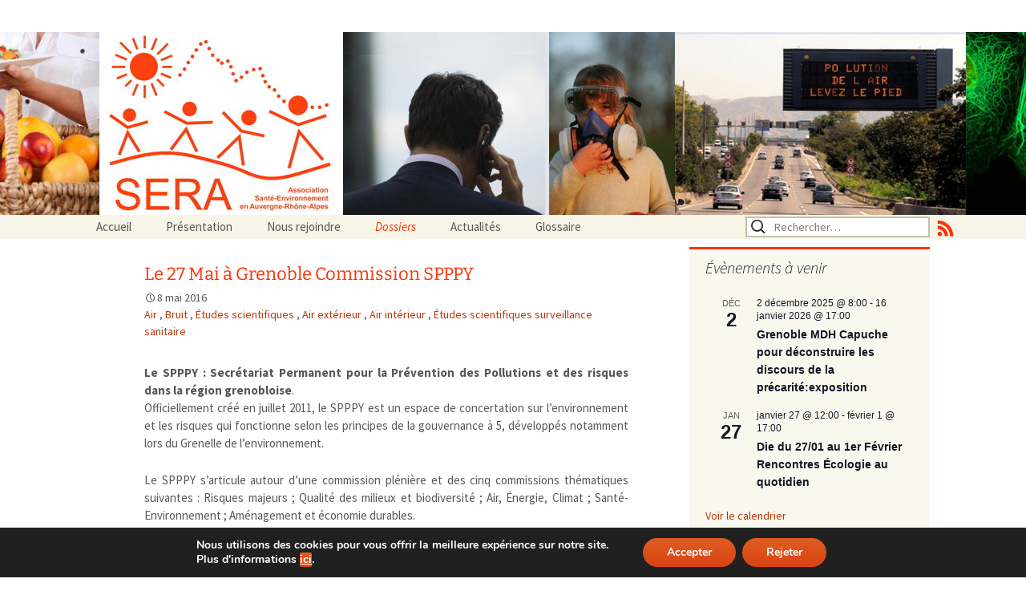

--- FILE ---
content_type: text/html; charset=UTF-8
request_url: https://www.sera.asso.fr/index.php/le-27-mai-a-grenoble-commission-spppy/
body_size: 21775
content:
<!DOCTYPE html>
<!--[if IE 7]>
<html class="ie ie7" lang="fr-FR">
<![endif]-->
<!--[if IE 8]>
<html class="ie ie8" lang="fr-FR">
<![endif]-->
<!--[if !(IE 7) | !(IE 8)  ]><!-->
<html lang="fr-FR">
<!--<![endif]-->
<head>
	<meta charset="UTF-8">

	<meta name="viewport" content="width=device-width, initial-scale=1">
	<title>Le 27 Mai à Grenoble Commission SPPPY | Association SERA Santé Environnement Auvergne Rhône Alpes</title>
	<link rel= "shortcut icon" href="https://www.sera.asso.fr/wp-content/themes/sera/images/favicon.ico" type="image/x-icon" /> 
	<link rel="profile" href="http://gmpg.org/xfn/11">
	<link rel="pingback" href="https://www.sera.asso.fr/xmlrpc.php">
	<!--[if lt IE 9]>
	<script src="https://www.sera.asso.fr/wp-content/themes/twentythirteen/js/html5.js"></script>
	<![endif]-->
	<meta name='robots' content='max-image-preview:large' />
<link rel="alternate" type="application/rss+xml" title="Association SERA Santé Environnement Auvergne Rhône Alpes &raquo; Flux" href="https://www.sera.asso.fr/index.php/feed/" />
<link rel="alternate" type="application/rss+xml" title="Association SERA Santé Environnement Auvergne Rhône Alpes &raquo; Flux des commentaires" href="https://www.sera.asso.fr/index.php/comments/feed/" />
<link rel="alternate" type="text/calendar" title="Association SERA Santé Environnement Auvergne Rhône Alpes &raquo; Flux iCal" href="https://www.sera.asso.fr/index.php/events/?ical=1" />
<link rel="alternate" type="application/rss+xml" title="Association SERA Santé Environnement Auvergne Rhône Alpes &raquo; Le 27 Mai à Grenoble Commission SPPPY Flux des commentaires" href="https://www.sera.asso.fr/index.php/le-27-mai-a-grenoble-commission-spppy/feed/" />
<link rel="alternate" title="oEmbed (JSON)" type="application/json+oembed" href="https://www.sera.asso.fr/index.php/wp-json/oembed/1.0/embed?url=https%3A%2F%2Fwww.sera.asso.fr%2Findex.php%2Fle-27-mai-a-grenoble-commission-spppy%2F" />
<link rel="alternate" title="oEmbed (XML)" type="text/xml+oembed" href="https://www.sera.asso.fr/index.php/wp-json/oembed/1.0/embed?url=https%3A%2F%2Fwww.sera.asso.fr%2Findex.php%2Fle-27-mai-a-grenoble-commission-spppy%2F&#038;format=xml" />
<style id='wp-img-auto-sizes-contain-inline-css'>
img:is([sizes=auto i],[sizes^="auto," i]){contain-intrinsic-size:3000px 1500px}
/*# sourceURL=wp-img-auto-sizes-contain-inline-css */
</style>
<style id='wp-emoji-styles-inline-css'>

	img.wp-smiley, img.emoji {
		display: inline !important;
		border: none !important;
		box-shadow: none !important;
		height: 1em !important;
		width: 1em !important;
		margin: 0 0.07em !important;
		vertical-align: -0.1em !important;
		background: none !important;
		padding: 0 !important;
	}
/*# sourceURL=wp-emoji-styles-inline-css */
</style>
<link rel='stylesheet' id='wp-block-library-css' href='https://www.sera.asso.fr/wp-includes/css/dist/block-library/style.min.css?ver=6.9' media='all' />
<style id='global-styles-inline-css'>
:root{--wp--preset--aspect-ratio--square: 1;--wp--preset--aspect-ratio--4-3: 4/3;--wp--preset--aspect-ratio--3-4: 3/4;--wp--preset--aspect-ratio--3-2: 3/2;--wp--preset--aspect-ratio--2-3: 2/3;--wp--preset--aspect-ratio--16-9: 16/9;--wp--preset--aspect-ratio--9-16: 9/16;--wp--preset--color--black: #000000;--wp--preset--color--cyan-bluish-gray: #abb8c3;--wp--preset--color--white: #fff;--wp--preset--color--pale-pink: #f78da7;--wp--preset--color--vivid-red: #cf2e2e;--wp--preset--color--luminous-vivid-orange: #ff6900;--wp--preset--color--luminous-vivid-amber: #fcb900;--wp--preset--color--light-green-cyan: #7bdcb5;--wp--preset--color--vivid-green-cyan: #00d084;--wp--preset--color--pale-cyan-blue: #8ed1fc;--wp--preset--color--vivid-cyan-blue: #0693e3;--wp--preset--color--vivid-purple: #9b51e0;--wp--preset--color--dark-gray: #141412;--wp--preset--color--red: #bc360a;--wp--preset--color--medium-orange: #db572f;--wp--preset--color--light-orange: #ea9629;--wp--preset--color--yellow: #fbca3c;--wp--preset--color--dark-brown: #220e10;--wp--preset--color--medium-brown: #722d19;--wp--preset--color--light-brown: #eadaa6;--wp--preset--color--beige: #e8e5ce;--wp--preset--color--off-white: #f7f5e7;--wp--preset--gradient--vivid-cyan-blue-to-vivid-purple: linear-gradient(135deg,rgb(6,147,227) 0%,rgb(155,81,224) 100%);--wp--preset--gradient--light-green-cyan-to-vivid-green-cyan: linear-gradient(135deg,rgb(122,220,180) 0%,rgb(0,208,130) 100%);--wp--preset--gradient--luminous-vivid-amber-to-luminous-vivid-orange: linear-gradient(135deg,rgb(252,185,0) 0%,rgb(255,105,0) 100%);--wp--preset--gradient--luminous-vivid-orange-to-vivid-red: linear-gradient(135deg,rgb(255,105,0) 0%,rgb(207,46,46) 100%);--wp--preset--gradient--very-light-gray-to-cyan-bluish-gray: linear-gradient(135deg,rgb(238,238,238) 0%,rgb(169,184,195) 100%);--wp--preset--gradient--cool-to-warm-spectrum: linear-gradient(135deg,rgb(74,234,220) 0%,rgb(151,120,209) 20%,rgb(207,42,186) 40%,rgb(238,44,130) 60%,rgb(251,105,98) 80%,rgb(254,248,76) 100%);--wp--preset--gradient--blush-light-purple: linear-gradient(135deg,rgb(255,206,236) 0%,rgb(152,150,240) 100%);--wp--preset--gradient--blush-bordeaux: linear-gradient(135deg,rgb(254,205,165) 0%,rgb(254,45,45) 50%,rgb(107,0,62) 100%);--wp--preset--gradient--luminous-dusk: linear-gradient(135deg,rgb(255,203,112) 0%,rgb(199,81,192) 50%,rgb(65,88,208) 100%);--wp--preset--gradient--pale-ocean: linear-gradient(135deg,rgb(255,245,203) 0%,rgb(182,227,212) 50%,rgb(51,167,181) 100%);--wp--preset--gradient--electric-grass: linear-gradient(135deg,rgb(202,248,128) 0%,rgb(113,206,126) 100%);--wp--preset--gradient--midnight: linear-gradient(135deg,rgb(2,3,129) 0%,rgb(40,116,252) 100%);--wp--preset--gradient--autumn-brown: linear-gradient(135deg, rgba(226,45,15,1) 0%, rgba(158,25,13,1) 100%);--wp--preset--gradient--sunset-yellow: linear-gradient(135deg, rgba(233,139,41,1) 0%, rgba(238,179,95,1) 100%);--wp--preset--gradient--light-sky: linear-gradient(135deg,rgba(228,228,228,1.0) 0%,rgba(208,225,252,1.0) 100%);--wp--preset--gradient--dark-sky: linear-gradient(135deg,rgba(0,0,0,1.0) 0%,rgba(56,61,69,1.0) 100%);--wp--preset--font-size--small: 13px;--wp--preset--font-size--medium: 20px;--wp--preset--font-size--large: 36px;--wp--preset--font-size--x-large: 42px;--wp--preset--spacing--20: 0.44rem;--wp--preset--spacing--30: 0.67rem;--wp--preset--spacing--40: 1rem;--wp--preset--spacing--50: 1.5rem;--wp--preset--spacing--60: 2.25rem;--wp--preset--spacing--70: 3.38rem;--wp--preset--spacing--80: 5.06rem;--wp--preset--shadow--natural: 6px 6px 9px rgba(0, 0, 0, 0.2);--wp--preset--shadow--deep: 12px 12px 50px rgba(0, 0, 0, 0.4);--wp--preset--shadow--sharp: 6px 6px 0px rgba(0, 0, 0, 0.2);--wp--preset--shadow--outlined: 6px 6px 0px -3px rgb(255, 255, 255), 6px 6px rgb(0, 0, 0);--wp--preset--shadow--crisp: 6px 6px 0px rgb(0, 0, 0);}:where(.is-layout-flex){gap: 0.5em;}:where(.is-layout-grid){gap: 0.5em;}body .is-layout-flex{display: flex;}.is-layout-flex{flex-wrap: wrap;align-items: center;}.is-layout-flex > :is(*, div){margin: 0;}body .is-layout-grid{display: grid;}.is-layout-grid > :is(*, div){margin: 0;}:where(.wp-block-columns.is-layout-flex){gap: 2em;}:where(.wp-block-columns.is-layout-grid){gap: 2em;}:where(.wp-block-post-template.is-layout-flex){gap: 1.25em;}:where(.wp-block-post-template.is-layout-grid){gap: 1.25em;}.has-black-color{color: var(--wp--preset--color--black) !important;}.has-cyan-bluish-gray-color{color: var(--wp--preset--color--cyan-bluish-gray) !important;}.has-white-color{color: var(--wp--preset--color--white) !important;}.has-pale-pink-color{color: var(--wp--preset--color--pale-pink) !important;}.has-vivid-red-color{color: var(--wp--preset--color--vivid-red) !important;}.has-luminous-vivid-orange-color{color: var(--wp--preset--color--luminous-vivid-orange) !important;}.has-luminous-vivid-amber-color{color: var(--wp--preset--color--luminous-vivid-amber) !important;}.has-light-green-cyan-color{color: var(--wp--preset--color--light-green-cyan) !important;}.has-vivid-green-cyan-color{color: var(--wp--preset--color--vivid-green-cyan) !important;}.has-pale-cyan-blue-color{color: var(--wp--preset--color--pale-cyan-blue) !important;}.has-vivid-cyan-blue-color{color: var(--wp--preset--color--vivid-cyan-blue) !important;}.has-vivid-purple-color{color: var(--wp--preset--color--vivid-purple) !important;}.has-black-background-color{background-color: var(--wp--preset--color--black) !important;}.has-cyan-bluish-gray-background-color{background-color: var(--wp--preset--color--cyan-bluish-gray) !important;}.has-white-background-color{background-color: var(--wp--preset--color--white) !important;}.has-pale-pink-background-color{background-color: var(--wp--preset--color--pale-pink) !important;}.has-vivid-red-background-color{background-color: var(--wp--preset--color--vivid-red) !important;}.has-luminous-vivid-orange-background-color{background-color: var(--wp--preset--color--luminous-vivid-orange) !important;}.has-luminous-vivid-amber-background-color{background-color: var(--wp--preset--color--luminous-vivid-amber) !important;}.has-light-green-cyan-background-color{background-color: var(--wp--preset--color--light-green-cyan) !important;}.has-vivid-green-cyan-background-color{background-color: var(--wp--preset--color--vivid-green-cyan) !important;}.has-pale-cyan-blue-background-color{background-color: var(--wp--preset--color--pale-cyan-blue) !important;}.has-vivid-cyan-blue-background-color{background-color: var(--wp--preset--color--vivid-cyan-blue) !important;}.has-vivid-purple-background-color{background-color: var(--wp--preset--color--vivid-purple) !important;}.has-black-border-color{border-color: var(--wp--preset--color--black) !important;}.has-cyan-bluish-gray-border-color{border-color: var(--wp--preset--color--cyan-bluish-gray) !important;}.has-white-border-color{border-color: var(--wp--preset--color--white) !important;}.has-pale-pink-border-color{border-color: var(--wp--preset--color--pale-pink) !important;}.has-vivid-red-border-color{border-color: var(--wp--preset--color--vivid-red) !important;}.has-luminous-vivid-orange-border-color{border-color: var(--wp--preset--color--luminous-vivid-orange) !important;}.has-luminous-vivid-amber-border-color{border-color: var(--wp--preset--color--luminous-vivid-amber) !important;}.has-light-green-cyan-border-color{border-color: var(--wp--preset--color--light-green-cyan) !important;}.has-vivid-green-cyan-border-color{border-color: var(--wp--preset--color--vivid-green-cyan) !important;}.has-pale-cyan-blue-border-color{border-color: var(--wp--preset--color--pale-cyan-blue) !important;}.has-vivid-cyan-blue-border-color{border-color: var(--wp--preset--color--vivid-cyan-blue) !important;}.has-vivid-purple-border-color{border-color: var(--wp--preset--color--vivid-purple) !important;}.has-vivid-cyan-blue-to-vivid-purple-gradient-background{background: var(--wp--preset--gradient--vivid-cyan-blue-to-vivid-purple) !important;}.has-light-green-cyan-to-vivid-green-cyan-gradient-background{background: var(--wp--preset--gradient--light-green-cyan-to-vivid-green-cyan) !important;}.has-luminous-vivid-amber-to-luminous-vivid-orange-gradient-background{background: var(--wp--preset--gradient--luminous-vivid-amber-to-luminous-vivid-orange) !important;}.has-luminous-vivid-orange-to-vivid-red-gradient-background{background: var(--wp--preset--gradient--luminous-vivid-orange-to-vivid-red) !important;}.has-very-light-gray-to-cyan-bluish-gray-gradient-background{background: var(--wp--preset--gradient--very-light-gray-to-cyan-bluish-gray) !important;}.has-cool-to-warm-spectrum-gradient-background{background: var(--wp--preset--gradient--cool-to-warm-spectrum) !important;}.has-blush-light-purple-gradient-background{background: var(--wp--preset--gradient--blush-light-purple) !important;}.has-blush-bordeaux-gradient-background{background: var(--wp--preset--gradient--blush-bordeaux) !important;}.has-luminous-dusk-gradient-background{background: var(--wp--preset--gradient--luminous-dusk) !important;}.has-pale-ocean-gradient-background{background: var(--wp--preset--gradient--pale-ocean) !important;}.has-electric-grass-gradient-background{background: var(--wp--preset--gradient--electric-grass) !important;}.has-midnight-gradient-background{background: var(--wp--preset--gradient--midnight) !important;}.has-small-font-size{font-size: var(--wp--preset--font-size--small) !important;}.has-medium-font-size{font-size: var(--wp--preset--font-size--medium) !important;}.has-large-font-size{font-size: var(--wp--preset--font-size--large) !important;}.has-x-large-font-size{font-size: var(--wp--preset--font-size--x-large) !important;}
/*# sourceURL=global-styles-inline-css */
</style>

<style id='classic-theme-styles-inline-css'>
/*! This file is auto-generated */
.wp-block-button__link{color:#fff;background-color:#32373c;border-radius:9999px;box-shadow:none;text-decoration:none;padding:calc(.667em + 2px) calc(1.333em + 2px);font-size:1.125em}.wp-block-file__button{background:#32373c;color:#fff;text-decoration:none}
/*# sourceURL=/wp-includes/css/classic-themes.min.css */
</style>
<link rel='stylesheet' id='twentythirteen-fonts-css' href='https://www.sera.asso.fr/wp-content/themes/twentythirteen/fonts/source-sans-pro-plus-bitter.css?ver=20230328' media='all' />
<link rel='stylesheet' id='genericons-css' href='https://www.sera.asso.fr/wp-content/themes/twentythirteen/genericons/genericons.css?ver=20251101' media='all' />
<link rel='stylesheet' id='twentythirteen-style-css' href='https://www.sera.asso.fr/wp-content/themes/sera/style.css?ver=20251202' media='all' />
<link rel='stylesheet' id='twentythirteen-block-style-css' href='https://www.sera.asso.fr/wp-content/themes/twentythirteen/css/blocks.css?ver=20240520' media='all' />
<link rel='stylesheet' id='wp-pagenavi-css' href='https://www.sera.asso.fr/wp-content/plugins/wp-pagenavi/pagenavi-css.css?ver=2.70' media='all' />
<link rel='stylesheet' id='tablepress-default-css' href='https://www.sera.asso.fr/wp-content/plugins/tablepress/css/build/default.css?ver=3.2.6' media='all' />
<link rel='stylesheet' id='moove_gdpr_frontend-css' href='https://www.sera.asso.fr/wp-content/plugins/gdpr-cookie-compliance/dist/styles/gdpr-main.css?ver=5.0.9' media='all' />
<style id='moove_gdpr_frontend-inline-css'>
#moove_gdpr_cookie_modal,#moove_gdpr_cookie_info_bar,.gdpr_cookie_settings_shortcode_content{font-family:&#039;Nunito&#039;,sans-serif}#moove_gdpr_save_popup_settings_button{background-color:#373737;color:#fff}#moove_gdpr_save_popup_settings_button:hover{background-color:#000}#moove_gdpr_cookie_info_bar .moove-gdpr-info-bar-container .moove-gdpr-info-bar-content a.mgbutton,#moove_gdpr_cookie_info_bar .moove-gdpr-info-bar-container .moove-gdpr-info-bar-content button.mgbutton{background-color:#0C4DA2}#moove_gdpr_cookie_modal .moove-gdpr-modal-content .moove-gdpr-modal-footer-content .moove-gdpr-button-holder a.mgbutton,#moove_gdpr_cookie_modal .moove-gdpr-modal-content .moove-gdpr-modal-footer-content .moove-gdpr-button-holder button.mgbutton,.gdpr_cookie_settings_shortcode_content .gdpr-shr-button.button-green{background-color:#0C4DA2;border-color:#0C4DA2}#moove_gdpr_cookie_modal .moove-gdpr-modal-content .moove-gdpr-modal-footer-content .moove-gdpr-button-holder a.mgbutton:hover,#moove_gdpr_cookie_modal .moove-gdpr-modal-content .moove-gdpr-modal-footer-content .moove-gdpr-button-holder button.mgbutton:hover,.gdpr_cookie_settings_shortcode_content .gdpr-shr-button.button-green:hover{background-color:#fff;color:#0C4DA2}#moove_gdpr_cookie_modal .moove-gdpr-modal-content .moove-gdpr-modal-close i,#moove_gdpr_cookie_modal .moove-gdpr-modal-content .moove-gdpr-modal-close span.gdpr-icon{background-color:#0C4DA2;border:1px solid #0C4DA2}#moove_gdpr_cookie_info_bar span.moove-gdpr-infobar-allow-all.focus-g,#moove_gdpr_cookie_info_bar span.moove-gdpr-infobar-allow-all:focus,#moove_gdpr_cookie_info_bar button.moove-gdpr-infobar-allow-all.focus-g,#moove_gdpr_cookie_info_bar button.moove-gdpr-infobar-allow-all:focus,#moove_gdpr_cookie_info_bar span.moove-gdpr-infobar-reject-btn.focus-g,#moove_gdpr_cookie_info_bar span.moove-gdpr-infobar-reject-btn:focus,#moove_gdpr_cookie_info_bar button.moove-gdpr-infobar-reject-btn.focus-g,#moove_gdpr_cookie_info_bar button.moove-gdpr-infobar-reject-btn:focus,#moove_gdpr_cookie_info_bar span.change-settings-button.focus-g,#moove_gdpr_cookie_info_bar span.change-settings-button:focus,#moove_gdpr_cookie_info_bar button.change-settings-button.focus-g,#moove_gdpr_cookie_info_bar button.change-settings-button:focus{-webkit-box-shadow:0 0 1px 3px #0C4DA2;-moz-box-shadow:0 0 1px 3px #0C4DA2;box-shadow:0 0 1px 3px #0C4DA2}#moove_gdpr_cookie_modal .moove-gdpr-modal-content .moove-gdpr-modal-close i:hover,#moove_gdpr_cookie_modal .moove-gdpr-modal-content .moove-gdpr-modal-close span.gdpr-icon:hover,#moove_gdpr_cookie_info_bar span[data-href]>u.change-settings-button{color:#0C4DA2}#moove_gdpr_cookie_modal .moove-gdpr-modal-content .moove-gdpr-modal-left-content #moove-gdpr-menu li.menu-item-selected a span.gdpr-icon,#moove_gdpr_cookie_modal .moove-gdpr-modal-content .moove-gdpr-modal-left-content #moove-gdpr-menu li.menu-item-selected button span.gdpr-icon{color:inherit}#moove_gdpr_cookie_modal .moove-gdpr-modal-content .moove-gdpr-modal-left-content #moove-gdpr-menu li a span.gdpr-icon,#moove_gdpr_cookie_modal .moove-gdpr-modal-content .moove-gdpr-modal-left-content #moove-gdpr-menu li button span.gdpr-icon{color:inherit}#moove_gdpr_cookie_modal .gdpr-acc-link{line-height:0;font-size:0;color:transparent;position:absolute}#moove_gdpr_cookie_modal .moove-gdpr-modal-content .moove-gdpr-modal-close:hover i,#moove_gdpr_cookie_modal .moove-gdpr-modal-content .moove-gdpr-modal-left-content #moove-gdpr-menu li a,#moove_gdpr_cookie_modal .moove-gdpr-modal-content .moove-gdpr-modal-left-content #moove-gdpr-menu li button,#moove_gdpr_cookie_modal .moove-gdpr-modal-content .moove-gdpr-modal-left-content #moove-gdpr-menu li button i,#moove_gdpr_cookie_modal .moove-gdpr-modal-content .moove-gdpr-modal-left-content #moove-gdpr-menu li a i,#moove_gdpr_cookie_modal .moove-gdpr-modal-content .moove-gdpr-tab-main .moove-gdpr-tab-main-content a:hover,#moove_gdpr_cookie_info_bar.moove-gdpr-dark-scheme .moove-gdpr-info-bar-container .moove-gdpr-info-bar-content a.mgbutton:hover,#moove_gdpr_cookie_info_bar.moove-gdpr-dark-scheme .moove-gdpr-info-bar-container .moove-gdpr-info-bar-content button.mgbutton:hover,#moove_gdpr_cookie_info_bar.moove-gdpr-dark-scheme .moove-gdpr-info-bar-container .moove-gdpr-info-bar-content a:hover,#moove_gdpr_cookie_info_bar.moove-gdpr-dark-scheme .moove-gdpr-info-bar-container .moove-gdpr-info-bar-content button:hover,#moove_gdpr_cookie_info_bar.moove-gdpr-dark-scheme .moove-gdpr-info-bar-container .moove-gdpr-info-bar-content span.change-settings-button:hover,#moove_gdpr_cookie_info_bar.moove-gdpr-dark-scheme .moove-gdpr-info-bar-container .moove-gdpr-info-bar-content button.change-settings-button:hover,#moove_gdpr_cookie_info_bar.moove-gdpr-dark-scheme .moove-gdpr-info-bar-container .moove-gdpr-info-bar-content u.change-settings-button:hover,#moove_gdpr_cookie_info_bar span[data-href]>u.change-settings-button,#moove_gdpr_cookie_info_bar.moove-gdpr-dark-scheme .moove-gdpr-info-bar-container .moove-gdpr-info-bar-content a.mgbutton.focus-g,#moove_gdpr_cookie_info_bar.moove-gdpr-dark-scheme .moove-gdpr-info-bar-container .moove-gdpr-info-bar-content button.mgbutton.focus-g,#moove_gdpr_cookie_info_bar.moove-gdpr-dark-scheme .moove-gdpr-info-bar-container .moove-gdpr-info-bar-content a.focus-g,#moove_gdpr_cookie_info_bar.moove-gdpr-dark-scheme .moove-gdpr-info-bar-container .moove-gdpr-info-bar-content button.focus-g,#moove_gdpr_cookie_info_bar.moove-gdpr-dark-scheme .moove-gdpr-info-bar-container .moove-gdpr-info-bar-content a.mgbutton:focus,#moove_gdpr_cookie_info_bar.moove-gdpr-dark-scheme .moove-gdpr-info-bar-container .moove-gdpr-info-bar-content button.mgbutton:focus,#moove_gdpr_cookie_info_bar.moove-gdpr-dark-scheme .moove-gdpr-info-bar-container .moove-gdpr-info-bar-content a:focus,#moove_gdpr_cookie_info_bar.moove-gdpr-dark-scheme .moove-gdpr-info-bar-container .moove-gdpr-info-bar-content button:focus,#moove_gdpr_cookie_info_bar.moove-gdpr-dark-scheme .moove-gdpr-info-bar-container .moove-gdpr-info-bar-content span.change-settings-button.focus-g,span.change-settings-button:focus,button.change-settings-button.focus-g,button.change-settings-button:focus,#moove_gdpr_cookie_info_bar.moove-gdpr-dark-scheme .moove-gdpr-info-bar-container .moove-gdpr-info-bar-content u.change-settings-button.focus-g,#moove_gdpr_cookie_info_bar.moove-gdpr-dark-scheme .moove-gdpr-info-bar-container .moove-gdpr-info-bar-content u.change-settings-button:focus{color:#0C4DA2}#moove_gdpr_cookie_modal .moove-gdpr-branding.focus-g span,#moove_gdpr_cookie_modal .moove-gdpr-modal-content .moove-gdpr-tab-main a.focus-g,#moove_gdpr_cookie_modal .moove-gdpr-modal-content .moove-gdpr-tab-main .gdpr-cd-details-toggle.focus-g{color:#0C4DA2}#moove_gdpr_cookie_modal.gdpr_lightbox-hide{display:none}
/*# sourceURL=moove_gdpr_frontend-inline-css */
</style>
<script src="https://www.sera.asso.fr/wp-includes/js/jquery/jquery.min.js?ver=3.7.1" id="jquery-core-js"></script>
<script src="https://www.sera.asso.fr/wp-includes/js/jquery/jquery-migrate.min.js?ver=3.4.1" id="jquery-migrate-js"></script>
<script src="https://www.sera.asso.fr/wp-content/themes/sera/js/sera.js?ver=6.9" id="sera-js"></script>
<script src="https://www.sera.asso.fr/wp-content/themes/twentythirteen/js/functions.js?ver=20250727" id="twentythirteen-script-js" defer data-wp-strategy="defer"></script>
<link rel="https://api.w.org/" href="https://www.sera.asso.fr/index.php/wp-json/" /><link rel="alternate" title="JSON" type="application/json" href="https://www.sera.asso.fr/index.php/wp-json/wp/v2/posts/10687" /><link rel="EditURI" type="application/rsd+xml" title="RSD" href="https://www.sera.asso.fr/xmlrpc.php?rsd" />
<meta name="generator" content="WordPress 6.9" />
<link rel="canonical" href="https://www.sera.asso.fr/index.php/le-27-mai-a-grenoble-commission-spppy/" />
<link rel='shortlink' href='https://www.sera.asso.fr/?p=10687' />
<meta name="tec-api-version" content="v1"><meta name="tec-api-origin" content="https://www.sera.asso.fr"><link rel="alternate" href="https://www.sera.asso.fr/index.php/wp-json/tribe/events/v1/" />	<style type="text/css" id="twentythirteen-header-css">
		.site-header {
		background: url(https://www.sera.asso.fr/wp-content/uploads/2014/03/bandeau2.jpg) no-repeat scroll top;
		background-size: 1600px auto;
	}
	@media (max-width: 767px) {
		.site-header {
			background-size: 768px auto;
		}
	}
	@media (max-width: 359px) {
		.site-header {
			background-size: 360px auto;
		}
	}
			.site-title,
	.site-description {
		position: absolute;
		clip-path: inset(50%);
	}
			</style>
	</head>

<body class="wp-singular post-template-default single single-post postid-10687 single-format-standard wp-embed-responsive wp-theme-twentythirteen wp-child-theme-sera tribe-no-js sidebar no-avatars">
	<div id="page" class="hfeed site">
		<header id="masthead" class="site-header" role="banner">
			<a class="home-link" href="https://www.sera.asso.fr/" title="Association SERA Santé Environnement Auvergne Rhône Alpes" rel="home">
				<h1 class="site-title">Association SERA Santé Environnement Auvergne Rhône Alpes</h1>
				<h2 class="site-description">Un environnement sain pour la santé de tous</h2>
			</a>

			<div id="navbar" class="navbar">
				<nav id="site-navigation" class="navigation main-navigation" role="navigation">
					<h3 class="menu-toggle">Menu</h3>
					<a class="screen-reader-text skip-link" href="#content" title="Aller au contenu">Aller au contenu</a>
					<div class="menu-accueil-container"><ul id="menu-accueil" class="nav-menu"><li id="menu-item-6387" class="menu-item menu-item-type-custom menu-item-object-custom menu-item-home menu-item-6387"><a href="https://www.sera.asso.fr/">Accueil</a></li>
<li id="menu-item-6393" class="menu-item menu-item-type-custom menu-item-object-custom menu-item-has-children menu-item-6393"><a href="#">Présentation</a>
<ul class="sub-menu">
	<li id="menu-item-857" class="menu-item menu-item-type-post_type menu-item-object-page menu-item-857"><a href="https://www.sera.asso.fr/index.php/presentation-2/qui-sommes-nous/">Qui sommes-nous ?</a></li>
	<li id="menu-item-851" class="menu-item menu-item-type-post_type menu-item-object-page menu-item-851"><a href="https://www.sera.asso.fr/index.php/presentation-2/associations-partenaires/">Associations partenaires</a></li>
	<li id="menu-item-853" class="menu-item menu-item-type-post_type menu-item-object-page menu-item-853"><a href="https://www.sera.asso.fr/index.php/presentation-2/associations-adherentes/">Associations adhérentes</a></li>
</ul>
</li>
<li id="menu-item-852" class="menu-item menu-item-type-post_type menu-item-object-page menu-item-852"><a href="https://www.sera.asso.fr/index.php/nous-rejoindre/">Nous rejoindre</a></li>
<li id="menu-item-6395" class="menu-item menu-item-type-custom menu-item-object-custom current-menu-parent current-menu-ancestor menu-item-has-children menu-item-6395"><a href="#">Dossiers</a>
<ul class="sub-menu">
	<li id="menu-item-712" class="menu-item-712"><a href="https://www.sera.asso.fr/index.php/dossier/actions-judiciaires/">Actions judiciaires</a></li>
	<li id="menu-item-181" class="menu-item-has-children menu-item-181"><a href="https://www.sera.asso.fr/index.php/dossier/agriculture_elevage/">Agriculture et élevage</a>
	<ul class="sub-menu">
		<li id="menu-item-182" class="menu-item-182"><a href="https://www.sera.asso.fr/index.php/dossier/agriculture_elevage/agroeco_biologie/">agroécologie / biologie</a></li>
		<li id="menu-item-183" class="menu-item-183"><a href="https://www.sera.asso.fr/index.php/dossier/agriculture_elevage/ogm_pesticides/">OGM / pesticides</a></li>
	</ul>
</li>
	<li id="menu-item-184" class="current-menu-item menu-item-has-children menu-item-184"><a href="https://www.sera.asso.fr/index.php/dossier/air/" aria-current="page">Air</a>
	<ul class="sub-menu">
		<li id="menu-item-726" class="menu-item-726"><a href="https://www.sera.asso.fr/index.php/dossier/air/bruit-air/">Bruit</a></li>
		<li id="menu-item-185" class="current-menu-item menu-item-185"><a href="https://www.sera.asso.fr/index.php/dossier/air/air_ext/" aria-current="page">extérieur</a></li>
		<li id="menu-item-186" class="current-menu-item menu-item-186"><a href="https://www.sera.asso.fr/index.php/dossier/air/air_int/" aria-current="page">intérieur</a></li>
	</ul>
</li>
	<li id="menu-item-187" class="menu-item-has-children menu-item-187"><a href="https://www.sera.asso.fr/index.php/dossier/alimentation/">Alimentation</a>
	<ul class="sub-menu">
		<li id="menu-item-188" class="menu-item-188"><a href="https://www.sera.asso.fr/index.php/dossier/alimentation/composition_indic_nutri/">composition / indication nutritionelle</a></li>
		<li id="menu-item-254" class="menu-item-254"><a href="https://www.sera.asso.fr/index.php/dossier/alimentation/contamination-chimique/">contamination chimique</a></li>
		<li id="menu-item-234" class="menu-item-234"><a href="https://www.sera.asso.fr/index.php/dossier/alimentation/contamination-microbienne/">contamination microbienne</a></li>
		<li id="menu-item-189" class="menu-item-189"><a href="https://www.sera.asso.fr/index.php/dossier/alimentation/emballages/">emballages</a></li>
		<li id="menu-item-190" class="menu-item-190"><a href="https://www.sera.asso.fr/index.php/dossier/alimentation/gaspi_alimentaire/">gaspillage alimentaire</a></li>
		<li id="menu-item-191" class="menu-item-191"><a href="https://www.sera.asso.fr/index.php/dossier/alimentation/conservation_cuisson/">modes de conservation et de cuisson</a></li>
	</ul>
</li>
	<li id="menu-item-192" class="menu-item-has-children menu-item-192"><a href="https://www.sera.asso.fr/index.php/dossier/alternatives/">Alternatives</a>
	<ul class="sub-menu">
		<li id="menu-item-193" class="menu-item-193"><a href="https://www.sera.asso.fr/index.php/dossier/alternatives/alternatives_societales/">alternatives sociétales</a></li>
		<li id="menu-item-236" class="menu-item-236"><a href="https://www.sera.asso.fr/index.php/dossier/alternatives/consultation-publique/">consultation publique</a></li>
		<li id="menu-item-194" class="menu-item-194"><a href="https://www.sera.asso.fr/index.php/dossier/alternatives/posit_citoyen_ong/">positionnement citoyen / ONG</a></li>
		<li id="menu-item-725" class="menu-item-725"><a href="https://www.sera.asso.fr/index.php/dossier/alternatives/risques-majeurs/">Risques majeurs</a></li>
	</ul>
</li>
	<li id="menu-item-607" class="menu-item-607"><a href="https://www.sera.asso.fr/index.php/dossier/aspects-reglementaires/">Aspects réglementaires</a></li>
	<li id="menu-item-195" class="menu-item-195"><a href="https://www.sera.asso.fr/index.php/dossier/biodiversite/">Biodiversité</a></li>
	<li id="menu-item-196" class="current-menu-item menu-item-196"><a href="https://www.sera.asso.fr/index.php/dossier/bruit/" aria-current="page">Bruit</a></li>
	<li id="menu-item-197" class="menu-item-197"><a href="https://www.sera.asso.fr/index.php/dossier/changements_climatiques/">Changements climatiques</a></li>
	<li id="menu-item-641" class="menu-item-641"><a href="https://www.sera.asso.fr/index.php/dossier/contamination-infectieuse/">Contamination infectieuse</a></li>
	<li id="menu-item-198" class="menu-item-has-children menu-item-198"><a href="https://www.sera.asso.fr/index.php/dossier/contanimations_chimiques/">Contaminations chimiques</a>
	<ul class="sub-menu">
		<li id="menu-item-199" class="menu-item-199"><a href="https://www.sera.asso.fr/index.php/dossier/contanimations_chimiques/canceri_mutag_reprotox/">cancérigène / mutagène / reprotoxique</a></li>
		<li id="menu-item-201" class="menu-item-201"><a href="https://www.sera.asso.fr/index.php/dossier/contanimations_chimiques/metaux_lourds_autres/">métaux lourds et autres</a></li>
		<li id="menu-item-200" class="menu-item-200"><a href="https://www.sera.asso.fr/index.php/dossier/contanimations_chimiques/perturb_endocri/">perturbateurs endocriniens</a></li>
	</ul>
</li>
	<li id="menu-item-202" class="menu-item-has-children menu-item-202"><a href="https://www.sera.asso.fr/index.php/dossier/dechets/">Déchets</a>
	<ul class="sub-menu">
		<li id="menu-item-203" class="menu-item-203"><a href="https://www.sera.asso.fr/index.php/dossier/dechets/economie_circulaire/">économie circulaire</a></li>
		<li id="menu-item-204" class="menu-item-204"><a href="https://www.sera.asso.fr/index.php/dossier/dechets/recyclage/">recyclage</a></li>
		<li id="menu-item-205" class="menu-item-205"><a href="https://www.sera.asso.fr/index.php/dossier/dechets/traitements/">traitements</a></li>
	</ul>
</li>
	<li id="menu-item-215" class="menu-item-has-children menu-item-215"><a href="https://www.sera.asso.fr/index.php/dossier/decisions_politiques_reglementation/">Décisions politiques et juridiques</a>
	<ul class="sub-menu">
		<li id="menu-item-217" class="menu-item-217"><a href="https://www.sera.asso.fr/index.php/dossier/decisions_politiques_reglementation/europeenne/">européenne</a></li>
		<li id="menu-item-218" class="menu-item-218"><a href="https://www.sera.asso.fr/index.php/dossier/decisions_politiques_reglementation/internationale/">internationale</a></li>
		<li id="menu-item-216" class="menu-item-216"><a href="https://www.sera.asso.fr/index.php/dossier/decisions_politiques_reglementation/nationale/">nationale</a></li>
	</ul>
</li>
	<li id="menu-item-206" class="menu-item-has-children menu-item-206"><a href="https://www.sera.asso.fr/index.php/dossier/eau/">Eau</a>
	<ul class="sub-menu">
		<li id="menu-item-207" class="menu-item-207"><a href="https://www.sera.asso.fr/index.php/dossier/eau/mers_oceans/">mers et océans</a></li>
		<li id="menu-item-208" class="menu-item-208"><a href="https://www.sera.asso.fr/index.php/dossier/eau/superficielles_souterraines/">superficielles et souterraines</a></li>
	</ul>
</li>
	<li id="menu-item-209" class="menu-item-has-children menu-item-209"><a href="https://www.sera.asso.fr/index.php/dossier/energies/">Énergies</a>
	<ul class="sub-menu">
		<li id="menu-item-210" class="menu-item-210"><a href="https://www.sera.asso.fr/index.php/dossier/energies/fossiles/">fossiles</a></li>
		<li id="menu-item-211" class="menu-item-211"><a href="https://www.sera.asso.fr/index.php/dossier/energies/renouvelables_transition/">renouvelables / transition énergétique</a></li>
	</ul>
</li>
	<li id="menu-item-212" class="current-menu-item menu-item-has-children menu-item-212"><a href="https://www.sera.asso.fr/index.php/dossier/etudes_scientifiques/" aria-current="page">Études scientifiques</a>
	<ul class="sub-menu">
		<li id="menu-item-214" class="menu-item-214"><a href="https://www.sera.asso.fr/index.php/dossier/etudes_scientifiques/epidemiologique/">épidémiologique</a></li>
		<li id="menu-item-231" class="menu-item-231"><a href="https://www.sera.asso.fr/index.php/dossier/etudes_scientifiques/rapport_eco/">rapport économique</a></li>
		<li id="menu-item-239" class="current-menu-item menu-item-239"><a href="https://www.sera.asso.fr/index.php/dossier/etudes_scientifiques/surveillance-sanitaire/" aria-current="page">surveillance sanitaire</a></li>
		<li id="menu-item-213" class="menu-item-213"><a href="https://www.sera.asso.fr/index.php/dossier/etudes_scientifiques/toxicologique/">toxicologique</a></li>
	</ul>
</li>
	<li id="menu-item-711" class="menu-item-711"><a href="https://www.sera.asso.fr/index.php/dossier/jurisprudence/">Jurisprudence</a></li>
	<li id="menu-item-617" class="menu-item-617"><a href="https://www.sera.asso.fr/index.php/dossier/logement/">Logement</a></li>
	<li id="menu-item-614" class="menu-item-614"><a href="https://www.sera.asso.fr/index.php/dossier/modes-de-comportement/">Modes de comportement</a></li>
	<li id="menu-item-635" class="menu-item-635"><a href="https://www.sera.asso.fr/index.php/dossier/offre-de-soins/">offre de soins</a></li>
	<li id="menu-item-605" class="menu-item-605"><a href="https://www.sera.asso.fr/index.php/dossier/petite-enfance/">Petite enfance</a></li>
	<li id="menu-item-223" class="menu-item-223"><a href="https://www.sera.asso.fr/index.php/dossier/pharmacovigilance_produits_vaccins/">Pharmacovigilance, produits et dispositifs de santé, vaccins</a></li>
	<li id="menu-item-224" class="menu-item-has-children menu-item-224"><a href="https://www.sera.asso.fr/index.php/dossier/population_risque/">Population à risque</a>
	<ul class="sub-menu">
		<li id="menu-item-235" class="menu-item-235"><a href="https://www.sera.asso.fr/index.php/dossier/population_risque/adolescents/">adolescents</a></li>
		<li id="menu-item-225" class="menu-item-225"><a href="https://www.sera.asso.fr/index.php/dossier/population_risque/expo_professionnelle/">exposition professionnelle</a></li>
		<li id="menu-item-226" class="menu-item-226"><a href="https://www.sera.asso.fr/index.php/dossier/population_risque/femmes_enceintes_enfants/">femmes enceintes / enfants</a></li>
		<li id="menu-item-634" class="menu-item-634"><a href="https://www.sera.asso.fr/index.php/dossier/population_risque/personnes-agees/">Personnes agées</a></li>
	</ul>
</li>
	<li id="menu-item-514" class="menu-item-514"><a href="https://www.sera.asso.fr/index.php/dossier/publications/">Publications recommandées</a></li>
	<li id="menu-item-227" class="menu-item-has-children menu-item-227"><a href="https://www.sera.asso.fr/index.php/dossier/rayonnements/">Rayonnements</a>
	<ul class="sub-menu">
		<li id="menu-item-228" class="menu-item-228"><a href="https://www.sera.asso.fr/index.php/dossier/rayonnements/ionisants/">ionisants</a></li>
		<li id="menu-item-229" class="menu-item-229"><a href="https://www.sera.asso.fr/index.php/dossier/rayonnements/non_ionisants/">non ionisants, ondes électromagnétiques (THT, téléphonie mobile, WIFI, Linky, &#8230;)</a></li>
	</ul>
</li>
	<li id="menu-item-606" class="menu-item-606"><a href="https://www.sera.asso.fr/index.php/dossier/reglementaire/">réglementaire</a></li>
	<li id="menu-item-230" class="menu-item-230"><a href="https://www.sera.asso.fr/index.php/dossier/vie_quotidienne/">Santé publique</a></li>
	<li id="menu-item-232" class="menu-item-232"><a href="https://www.sera.asso.fr/index.php/dossier/sols/">Sols</a></li>
	<li id="menu-item-233" class="menu-item-233"><a href="https://www.sera.asso.fr/index.php/dossier/sommeil/">Sommeil</a></li>
	<li id="menu-item-219" class="menu-item-has-children menu-item-219"><a href="https://www.sera.asso.fr/index.php/dossier/technologies/">Technologies</a>
	<ul class="sub-menu">
		<li id="menu-item-220" class="menu-item-220"><a href="https://www.sera.asso.fr/index.php/dossier/technologies/ecrans_jeux_videos/">écrans / jeux vidéos</a></li>
		<li id="menu-item-221" class="menu-item-221"><a href="https://www.sera.asso.fr/index.php/dossier/technologies/environnement_industriel/">environnement industriel</a></li>
		<li id="menu-item-222" class="menu-item-222"><a href="https://www.sera.asso.fr/index.php/dossier/technologies/nanotechnologies/">nanotechnologies</a></li>
	</ul>
</li>
	<li id="menu-item-604" class="menu-item-604"><a href="https://www.sera.asso.fr/index.php/dossier/tourisme/">Tourisme</a></li>
	<li id="menu-item-618" class="menu-item-618"><a href="https://www.sera.asso.fr/index.php/dossier/transports/">Transports</a></li>
	<li id="menu-item-684" class="menu-item-684"><a href="https://www.sera.asso.fr/index.php/dossier/vie-sociale/">Vie sociale</a></li>
</ul>
</li>
<li id="menu-item-6394" class="menu-item menu-item-type-custom menu-item-object-custom menu-item-has-children menu-item-6394"><a href="#">Actualités</a>
<ul class="sub-menu">
	<li id="menu-item-854" class="menu-item menu-item-type-custom menu-item-object-custom menu-item-854"><a href="https://www.sera.asso.fr/?post_type=tribe_events&#038;eventDisplay=month">Événements à venir&#8230;</a></li>
	<li id="menu-item-6388" class="menu-item menu-item-type-post_type menu-item-object-page menu-item-6388"><a href="https://www.sera.asso.fr/index.php/actualites-partenaires/">Actualités partenaires</a></li>
	<li id="menu-item-9860" class="menu-item menu-item-type-post_type menu-item-object-page menu-item-9860"><a href="https://www.sera.asso.fr/index.php/presentation-2/bilan-dactivite/">Bilan d&rsquo;activité</a></li>
</ul>
</li>
<li id="menu-item-7377" class="menu-item menu-item-type-post_type menu-item-object-page menu-item-7377"><a href="https://www.sera.asso.fr/index.php/glossaire/">Glossaire</a></li>
</ul></div>					<form role="search" method="get" class="search-form" action="https://www.sera.asso.fr/">
				<label>
					<span class="screen-reader-text">Rechercher :</span>
					<input type="search" class="search-field" placeholder="Rechercher…" value="" name="s" />
				</label>
				<input type="submit" class="search-submit" value="Rechercher" />
			</form>					<a href="http://www.sera.asso.fr/?feed=rss2" class="rss_events_top" title="Flux rss actualités">
		     		<img src="https://www.sera.asso.fr/wp-content/themes/sera/images/icon-rss.png" alt="rss actualités" />
				 	</a>

				</nav><!-- #site-navigation -->
			</div><!-- #navbar -->
		</header><!-- #masthead -->

		<div id="main" class="site-main">

	<div id="primary" class="content-area">
		<div id="content" class="site-content" role="main">

						
				
<article id="post-10687" class="post-10687 post type-post status-publish format-standard hentry category-air category-bruit category-etudes_scientifiques category-air_ext category-air_int category-surveillance-sanitaire">
	<header class="entry-header">
		

				<h1 class="entry-title">Le 27 Mai à Grenoble Commission SPPPY</h1>
		
		<div class="entry-meta">
			<span class="date"><a href="https://www.sera.asso.fr/index.php/le-27-mai-a-grenoble-commission-spppy/" title="Permalien vers Le 27 Mai à Grenoble Commission SPPPY" rel="bookmark"><time class="entry-date" datetime="2016-05-08T23:50:27+02:00">8 mai 2016</time></a></span><a href="https://www.sera.asso.fr/index.php/dossier/air/" alt="View all posts in Air">Air </a>, <a href="https://www.sera.asso.fr/index.php/dossier/bruit/" alt="View all posts in Bruit">Bruit </a>, <a href="https://www.sera.asso.fr/index.php/dossier/etudes_scientifiques/" alt="View all posts in Études scientifiques">Études scientifiques </a>, <a href="https://www.sera.asso.fr/index.php/dossier/air/air_ext/" alt="View all posts in extérieur">Air extérieur </a>, <a href="https://www.sera.asso.fr/index.php/dossier/air/air_int/" alt="View all posts in intérieur">Air intérieur </a>, <a href="https://www.sera.asso.fr/index.php/dossier/etudes_scientifiques/surveillance-sanitaire/" alt="View all posts in surveillance sanitaire">Études scientifiques surveillance sanitaire </a>					</div><!-- .entry-meta -->
		
				
	</header><!-- .entry-header -->

		<div class="entry-content">
		<p style="text-align: justify;"><b>Le SPPPY : Secr&#xE9;tariat Permanent pour la Pr&#xE9;vention des Pollutions et des risques dans la r&#xE9;gion grenobloise</b>.<br>
Officiellement cr&#xE9;&#xE9; en juillet 2011, le SPPPY est un espace de concertation sur l&#x2019;environnement et les risques qui fonctionne selon les principes de la gouvernance &#xE0; 5, d&#xE9;velopp&#xE9;s notamment lors du Grenelle de l&#x2019;environnement.</p>
<p style="text-align: justify;">Le SPPPY s&#x2019;articule autour d&#x2019;une commission pl&#xE9;ni&#xE8;re et des cinq commissions th&#xE9;matiques suivantes : Risques majeurs ; Qualit&#xE9; des milieux et biodiversit&#xE9; ; Air, &#xC9;nergie, Climat ; Sant&#xE9;-Environnement ; Am&#xE9;nagement et &#xE9;conomie durables.</p>
<p style="text-align: justify;">Il se r&#xE9;unira le <b>27 mai 2016 au Centre R&#xE9;gional de Documentation P&#xE9;dagogique (CRDP) de Grenoble </b>sur trois th&#xE8;mes jug&#xE9;s prioritaires (qualit&#xE9; de l&#x2019;air ext&#xE9;rieur, qualit&#xE9; de l&#x2019;air int&#xE9;rieur et bruit). Ces th&#xE8;mes feront l&#x2019;objet d&#x2019;ateliers l&#x2019;apr&#xE8;s-midi.<b><br>
</b></p>
			</div><!-- .entry-content -->
	
	<footer class="entry-meta">
		
			</footer><!-- .entry-meta -->
</article><!-- #post -->
						<nav class="navigation post-navigation">
		<h1 class="screen-reader-text">
			Navigation des articles		</h1>
		<div class="nav-links">

			<a href="https://www.sera.asso.fr/index.php/lademe-rappelle-que-le-photovoltaique-est-une-reponse-a-la-demande-electrique/" rel="prev"><span class="meta-nav">&larr;</span> L&rsquo;ADEME  rappelle que le photovoltaïque est une réponse à la demande électrique</a>			<a href="https://www.sera.asso.fr/index.php/a-grenoble-reflexion-sur-les-invendus-alimentaires/" rel="next">A Grenoble réflexion sur les invendus alimentaires <span class="meta-nav">&rarr;</span></a>
		</div><!-- .nav-links -->
	</nav><!-- .navigation -->
						
<div id="comments" class="comments-area">

	
	
</div><!-- #comments -->

			
		</div><!-- #content -->
	</div><!-- #primary -->

	<div id="tertiary" class="sidebar-container" role="complementary" >
		<div class="sidebar-inner">
			<div class="widget-area" style="position:relative;">
			   
				<div  class="tribe-compatibility-container" >
	<div
		 class="tribe-common tribe-events tribe-events-view tribe-events-view--widget-events-list tribe-events-widget" 		data-js="tribe-events-view"
		data-view-rest-url="https://www.sera.asso.fr/index.php/wp-json/tribe/views/v2/html"
		data-view-manage-url="1"
							data-view-breakpoint-pointer="1d8d3748-e2f9-4c5f-a24a-f5a7bf59ca03"
			>
		<div class="tribe-events-widget-events-list">

			<script type="application/ld+json">
[{"@context":"http://schema.org","@type":"Event","name":"Grenoble MDH Capuche pour d\u00e9construire les discours de la pr\u00e9carit\u00e9:exposition","description":"&lt;p&gt;Regards sur les injustices alimentaires\u00a0 afin de d\u00e9construire les discours de la pr\u00e9carit\u00e9 afin d\\'aller vers un droit \u00e0 l\\'alimentation Exposition \u00ab Faim du Mois \u00bb par le collectif Malithaur &hellip; &lt;a href=&quot;https://www.sera.asso.fr/index.php/event/grenoble-mdh-capuche-pour-deconstruire-les-discours-de-la-precariteexposition/&quot; class=&quot;more-link&quot;&gt;Continuer la lecture de &lt;span class=&quot;screen-reader-text&quot;&gt;Grenoble MDH Capuche pour d\u00e9construire les discours de la pr\u00e9carit\u00e9:exposition&lt;/span&gt; &lt;span class=&quot;meta-nav&quot;&gt;&rarr;&lt;/span&gt;&lt;/a&gt;&lt;/p&gt;\\n","url":"https://www.sera.asso.fr/index.php/event/grenoble-mdh-capuche-pour-deconstruire-les-discours-de-la-precariteexposition/","eventAttendanceMode":"https://schema.org/OfflineEventAttendanceMode","eventStatus":"https://schema.org/EventScheduled","startDate":"2025-12-02T08:00:00+02:00","endDate":"2026-01-16T17:00:00+02:00","location":{"@type":"Place","name":"Maison des habitants de La Capuche","description":"","url":"","address":{"@type":"PostalAddress","streetAddress":"58 Rue Stalingrad","addressLocality":"Grenoble"},"telephone":"38100","sameAs":""},"performer":"Organization"},{"@context":"http://schema.org","@type":"Event","name":"Die du 27/01 au 1er F\u00e9vrier Rencontres \u00c9cologie au quotidien","description":"&lt;p&gt;1 / \u00c9cologie au quotidien\u00a0 23\u00e8mes Rencontres\u00a0 Les prochaines Rencontres de Die et de la Biovall\u00e9e se d\u00e9rouleront du mardi 27 janvier au dimanche 1er f\u00e9vrier et auront pour th\u00e8me &hellip; &lt;a href=&quot;https://www.sera.asso.fr/index.php/event/die-du-27-01-au-1er-fevrier-rencontres-ecologie-au-quotidien/&quot; class=&quot;more-link&quot;&gt;Continuer la lecture de &lt;span class=&quot;screen-reader-text&quot;&gt;Die du 27/01 au 1er F\u00e9vrier Rencontres \u00c9cologie au quotidien&lt;/span&gt; &lt;span class=&quot;meta-nav&quot;&gt;&rarr;&lt;/span&gt;&lt;/a&gt;&lt;/p&gt;\\n","url":"https://www.sera.asso.fr/index.php/event/die-du-27-01-au-1er-fevrier-rencontres-ecologie-au-quotidien/","eventAttendanceMode":"https://schema.org/OfflineEventAttendanceMode","eventStatus":"https://schema.org/EventScheduled","startDate":"2026-01-27T12:00:00+02:00","endDate":"2026-02-01T17:00:00+02:00","location":{"@type":"Place","name":"Die","description":"","url":"","address":{"@type":"PostalAddress","addressLocality":"DIE","postalCode":"26150","addressCountry":"France"},"telephone":"","sameAs":""},"organizer":{"@type":"Person","name":"Ecologie au quotidien","description":"","url":"","telephone":"","email":"","sameAs":""},"performer":"Organization"}]
</script>
			<script data-js="tribe-events-view-data" type="application/json">
	{"slug":"widget-events-list","prev_url":"","next_url":"","view_class":"Tribe\\Events\\Views\\V2\\Views\\Widgets\\Widget_List_View","view_slug":"widget-events-list","view_label":"View","view":null,"should_manage_url":true,"id":null,"alias-slugs":null,"title":"Le 27 Mai \u00e0 Grenoble Commission SPPPY \u2013 Association SERA Sant\u00e9 Environnement Auvergne Rh\u00f4ne Alpes","limit":"5","no_upcoming_events":false,"featured_events_only":false,"jsonld_enable":true,"tribe_is_list_widget":false,"admin_fields":{"title":{"label":"Titre\u00a0:","type":"text","parent_classes":"","classes":"","dependency":"","id":"widget-tribe-widget-events-list-2-title","name":"widget-tribe-widget-events-list[2][title]","options":[],"placeholder":"","value":null},"limit":{"label":"Afficher\u00a0:","type":"number","default":5,"min":1,"max":10,"step":1,"parent_classes":"","classes":"","dependency":"","id":"widget-tribe-widget-events-list-2-limit","name":"widget-tribe-widget-events-list[2][limit]","options":[],"placeholder":"","value":null},"no_upcoming_events":{"label":"Cacher ce widget s\u2019il n\u2019y a pas d\u2019\u00e9v\u00e8nements \u00e0 venir.","type":"checkbox","parent_classes":"","classes":"","dependency":"","id":"widget-tribe-widget-events-list-2-no_upcoming_events","name":"widget-tribe-widget-events-list[2][no_upcoming_events]","options":[],"placeholder":"","value":null},"featured_events_only":{"label":"Limiter uniquement pour les \u00e9v\u00e8nements mis en avant","type":"checkbox","parent_classes":"","classes":"","dependency":"","id":"widget-tribe-widget-events-list-2-featured_events_only","name":"widget-tribe-widget-events-list[2][featured_events_only]","options":[],"placeholder":"","value":null},"jsonld_enable":{"label":"G\u00e9n\u00e9rer les donn\u00e9es JSON-LD","type":"checkbox","parent_classes":"","classes":"","dependency":"","id":"widget-tribe-widget-events-list-2-jsonld_enable","name":"widget-tribe-widget-events-list[2][jsonld_enable]","options":[],"placeholder":"","value":null}},"events":[29278,29314],"url":"https:\/\/www.sera.asso.fr\/?post_type=tribe_events&eventDisplay=widget-events-list","url_event_date":false,"bar":{"keyword":"","date":""},"today":"2026-01-16 00:00:00","now":"2026-01-16 05:43:41","home_url":"https:\/\/www.sera.asso.fr","rest_url":"https:\/\/www.sera.asso.fr\/index.php\/wp-json\/tribe\/views\/v2\/html","rest_method":"GET","rest_nonce":"","today_url":"https:\/\/www.sera.asso.fr\/?post_type=tribe_events&eventDisplay=widget-events-list&name=le-27-mai-a-grenoble-commission-spppy","today_title":"Cliquer pour s\u00e9lectionner la date du jour","today_label":"Aujourd\u2019hui","prev_label":"","next_label":"","date_formats":{"compact":"n\/j\/Y","month_and_year_compact":"n\/Y","month_and_year":"F Y","time_range_separator":" - ","date_time_separator":" @ "},"messages":[],"start_of_week":"1","header_title":"","header_title_element":"h1","content_title":"","breadcrumbs":[],"backlink":false,"before_events":"","after_events":"\n<!--\nThis calendar is powered by The Events Calendar.\nhttp:\/\/evnt.is\/18wn\n-->\n","display_events_bar":false,"disable_event_search":true,"live_refresh":false,"ical":{"display_link":true,"link":{"url":"https:\/\/www.sera.asso.fr\/?post_type=tribe_events&#038;eventDisplay=widget-events-list&#038;ical=1","text":"Exporter \u00c9v\u00e8nements","title":"Utilisez ceci pour partager les donn\u00e9es de calendrier avec Google Calendar, Apple iCal et d\u2019autres applications compatibles"}},"container_classes":["tribe-common","tribe-events","tribe-events-view","tribe-events-view--widget-events-list","tribe-events-widget"],"container_data":[],"is_past":false,"breakpoints":{"xsmall":500,"medium":768,"full":960},"breakpoint_pointer":"1d8d3748-e2f9-4c5f-a24a-f5a7bf59ca03","is_initial_load":true,"public_views":{"list":{"view_class":"Tribe\\Events\\Views\\V2\\Views\\List_View","view_url":"https:\/\/www.sera.asso.fr\/events\/liste\/","view_label":"Liste","aria_label":"Display \u00c9v\u00e8nements in Liste View"},"month":{"view_class":"Tribe\\Events\\Views\\V2\\Views\\Month_View","view_url":"https:\/\/www.sera.asso.fr\/events\/mois\/","view_label":"Mois","aria_label":"Display \u00c9v\u00e8nements in Mois View"}},"show_latest_past":false,"past":false,"compatibility_classes":["tribe-compatibility-container"],"view_more_text":"Voir le calendrier","view_more_title":"Voir plus d\u2019\u00e9v\u00e8nements.","view_more_link":"https:\/\/www.sera.asso.fr\/events\/","widget_title":"\u00c9v\u00e8nements \u00e0 venir","hide_if_no_upcoming_events":false,"display":[],"subscribe_links":{"gcal":{"label":"Google Agenda","single_label":"Ajouter \u00e0 Google Agenda","visible":true,"block_slug":"hasGoogleCalendar"},"ical":{"label":"iCalendar","single_label":"Ajouter \u00e0 iCalendar","visible":true,"block_slug":"hasiCal"},"outlook-365":{"label":"Outlook 365","single_label":"Outlook 365","visible":true,"block_slug":"hasOutlook365"},"outlook-live":{"label":"Outlook Live","single_label":"Outlook Live","visible":true,"block_slug":"hasOutlookLive"}},"_context":{"slug":"widget-events-list"}}</script>

							<header class="tribe-events-widget-events-list__header">
					<h2 class="tribe-events-widget-events-list__header-title tribe-common-h6 tribe-common-h--alt">
						Évènements à venir					</h2>
				</header>
			
			
				<div class="tribe-events-widget-events-list__events">
											<div  class="tribe-common-g-row tribe-events-widget-events-list__event-row" >

	<div class="tribe-events-widget-events-list__event-date-tag tribe-common-g-col">
	<time class="tribe-events-widget-events-list__event-date-tag-datetime" datetime="2025-12-02">
		<span class="tribe-events-widget-events-list__event-date-tag-month">
			Déc		</span>
		<span class="tribe-events-widget-events-list__event-date-tag-daynum tribe-common-h2 tribe-common-h4--min-medium">
			2		</span>
	</time>
</div>

	<div class="tribe-events-widget-events-list__event-wrapper tribe-common-g-col">
		<article  class="tribe-events-widget-events-list__event post-29278 tribe_events type-tribe_events status-publish hentry tribe_events_cat-public" >
			<div class="tribe-events-widget-events-list__event-details">

				<header class="tribe-events-widget-events-list__event-header">
					<div class="tribe-events-widget-events-list__event-datetime-wrapper tribe-common-b2 tribe-common-b3--min-medium">
		<time class="tribe-events-widget-events-list__event-datetime" datetime="2025-12-02">
		<span class="tribe-event-date-start">2 décembre 2025 @ 8:00</span> - <span class="tribe-event-date-end">16 janvier 2026 @ 17:00</span>	</time>
	</div>
					<h3 class="tribe-events-widget-events-list__event-title tribe-common-h7">
	<a
		href="https://www.sera.asso.fr/index.php/event/grenoble-mdh-capuche-pour-deconstruire-les-discours-de-la-precariteexposition/"
		title="Grenoble MDH Capuche pour déconstruire les discours de la précarité:exposition"
		rel="bookmark"
		class="tribe-events-widget-events-list__event-title-link tribe-common-anchor-thin"
	>
		Grenoble MDH Capuche pour déconstruire les discours de la précarité:exposition	</a>
</h3>
				</header>

				
			</div>
		</article>
	</div>

</div>
											<div  class="tribe-common-g-row tribe-events-widget-events-list__event-row" >

	<div class="tribe-events-widget-events-list__event-date-tag tribe-common-g-col">
	<time class="tribe-events-widget-events-list__event-date-tag-datetime" datetime="2026-01-27">
		<span class="tribe-events-widget-events-list__event-date-tag-month">
			Jan		</span>
		<span class="tribe-events-widget-events-list__event-date-tag-daynum tribe-common-h2 tribe-common-h4--min-medium">
			27		</span>
	</time>
</div>

	<div class="tribe-events-widget-events-list__event-wrapper tribe-common-g-col">
		<article  class="tribe-events-widget-events-list__event post-29314 tribe_events type-tribe_events status-publish hentry tribe_events_cat-public" >
			<div class="tribe-events-widget-events-list__event-details">

				<header class="tribe-events-widget-events-list__event-header">
					<div class="tribe-events-widget-events-list__event-datetime-wrapper tribe-common-b2 tribe-common-b3--min-medium">
		<time class="tribe-events-widget-events-list__event-datetime" datetime="2026-01-27">
		<span class="tribe-event-date-start">janvier 27 @ 12:00</span> - <span class="tribe-event-date-end">février 1 @ 17:00</span>	</time>
	</div>
					<h3 class="tribe-events-widget-events-list__event-title tribe-common-h7">
	<a
		href="https://www.sera.asso.fr/index.php/event/die-du-27-01-au-1er-fevrier-rencontres-ecologie-au-quotidien/"
		title="Die du 27/01 au 1er Février Rencontres Écologie au quotidien"
		rel="bookmark"
		class="tribe-events-widget-events-list__event-title-link tribe-common-anchor-thin"
	>
		Die du 27/01 au 1er Février Rencontres Écologie au quotidien	</a>
</h3>
				</header>

				
			</div>
		</article>
	</div>

</div>
									</div>

				<div class="tribe-events-widget-events-list__view-more tribe-common-b1 tribe-common-b2--min-medium">
	<a
		href="https://www.sera.asso.fr/events/"
		class="tribe-events-widget-events-list__view-more-link tribe-common-anchor-thin"
		title="Voir plus d’évènements."
	>
		Voir le calendrier	</a>
</div>

					</div>
	</div>
</div>
<script class="tribe-events-breakpoints">
	( function () {
		var completed = false;

		function initBreakpoints() {
			if ( completed ) {
				// This was fired already and completed no need to attach to the event listener.
				document.removeEventListener( 'DOMContentLoaded', initBreakpoints );
				return;
			}

			if ( 'undefined' === typeof window.tribe ) {
				return;
			}

			if ( 'undefined' === typeof window.tribe.events ) {
				return;
			}

			if ( 'undefined' === typeof window.tribe.events.views ) {
				return;
			}

			if ( 'undefined' === typeof window.tribe.events.views.breakpoints ) {
				return;
			}

			if ( 'function' !== typeof (window.tribe.events.views.breakpoints.setup) ) {
				return;
			}

			var container = document.querySelectorAll( '[data-view-breakpoint-pointer="1d8d3748-e2f9-4c5f-a24a-f5a7bf59ca03"]' );
			if ( ! container ) {
				return;
			}

			window.tribe.events.views.breakpoints.setup( container );
			completed = true;
			// This was fired already and completed no need to attach to the event listener.
			document.removeEventListener( 'DOMContentLoaded', initBreakpoints );
		}

		// Try to init the breakpoints right away.
		initBreakpoints();
		document.addEventListener( 'DOMContentLoaded', initBreakpoints );
	})();
</script>
<script data-js='tribe-events-view-nonce-data' type='application/json'>{"tvn1":"061f7d5184","tvn2":""}</script><aside id="linkcat-290" class="widget widget_links"><h3 class="widget-title">Indispensables</h3>
	<ul class='xoxo blogroll'>
<li><a href="http://asso-zonesblanches.org/" title="Expérimenter, créer et gérer des sites pour les électro-sensibles et chimico-sensibles." target="_blank">Association Zones Blanches (AZB)</a>
Expérimenter, créer et gérer des sites pour les électro-sensibles et chimico-sensibles.</li>
<li><a href="https://www.atmo-auvergnerhonealpes.fr/" rel="colleague" title="ATMO AURA: Visualisez la qualité de l&rsquo;air en temps réel dans votre commune." target="_blank">ATMO Auvergne-Rhône-Alpes</a>
ATMO AURA: Visualisez la qualité de l&rsquo;air en temps réel dans votre commune.</li>
<li><a href="https://ifsenformations.fr/" title="Depuis 2013, une formation abordant l’ensemble des thématiques reliant la santé et l’environnement" target="_blank">Institut de Formation en Santé Environnementale</a>
Depuis 2013, une formation abordant l’ensemble des thématiques reliant la santé et l’environnement</li>
<li><a href="http://www.lairetmoi.org/" rel="colleague" title="Un support pédagogique de sensibilisation à la qualité de l&rsquo;air !" target="_blank">L&#039;air et moi AURA</a>
Un support pédagogique de sensibilisation à la qualité de l&rsquo;air !</li>

	</ul>
</aside>
<aside id="archives-2" class="widget widget_archive"><h3 class="widget-title">Dossiers par date</h3>		<label class="screen-reader-text" for="archives-dropdown-2">Dossiers par date</label>
		<select id="archives-dropdown-2" name="archive-dropdown">
			
			<option value="">Sélectionner un mois</option>
				<option value='https://www.sera.asso.fr/index.php/2026/01/'> janvier 2026 &nbsp;(6)</option>
	<option value='https://www.sera.asso.fr/index.php/2025/12/'> décembre 2025 &nbsp;(8)</option>
	<option value='https://www.sera.asso.fr/index.php/2025/11/'> novembre 2025 &nbsp;(14)</option>
	<option value='https://www.sera.asso.fr/index.php/2025/10/'> octobre 2025 &nbsp;(14)</option>
	<option value='https://www.sera.asso.fr/index.php/2025/09/'> septembre 2025 &nbsp;(11)</option>
	<option value='https://www.sera.asso.fr/index.php/2025/08/'> août 2025 &nbsp;(10)</option>
	<option value='https://www.sera.asso.fr/index.php/2025/07/'> juillet 2025 &nbsp;(12)</option>
	<option value='https://www.sera.asso.fr/index.php/2025/06/'> juin 2025 &nbsp;(16)</option>
	<option value='https://www.sera.asso.fr/index.php/2025/05/'> mai 2025 &nbsp;(13)</option>
	<option value='https://www.sera.asso.fr/index.php/2025/04/'> avril 2025 &nbsp;(15)</option>
	<option value='https://www.sera.asso.fr/index.php/2025/03/'> mars 2025 &nbsp;(11)</option>
	<option value='https://www.sera.asso.fr/index.php/2025/02/'> février 2025 &nbsp;(13)</option>
	<option value='https://www.sera.asso.fr/index.php/2025/01/'> janvier 2025 &nbsp;(15)</option>
	<option value='https://www.sera.asso.fr/index.php/2024/12/'> décembre 2024 &nbsp;(13)</option>
	<option value='https://www.sera.asso.fr/index.php/2024/11/'> novembre 2024 &nbsp;(12)</option>
	<option value='https://www.sera.asso.fr/index.php/2024/10/'> octobre 2024 &nbsp;(14)</option>
	<option value='https://www.sera.asso.fr/index.php/2024/09/'> septembre 2024 &nbsp;(15)</option>
	<option value='https://www.sera.asso.fr/index.php/2024/08/'> août 2024 &nbsp;(7)</option>
	<option value='https://www.sera.asso.fr/index.php/2024/07/'> juillet 2024 &nbsp;(13)</option>
	<option value='https://www.sera.asso.fr/index.php/2024/06/'> juin 2024 &nbsp;(14)</option>
	<option value='https://www.sera.asso.fr/index.php/2024/05/'> mai 2024 &nbsp;(14)</option>
	<option value='https://www.sera.asso.fr/index.php/2024/04/'> avril 2024 &nbsp;(16)</option>
	<option value='https://www.sera.asso.fr/index.php/2024/03/'> mars 2024 &nbsp;(16)</option>
	<option value='https://www.sera.asso.fr/index.php/2024/02/'> février 2024 &nbsp;(13)</option>
	<option value='https://www.sera.asso.fr/index.php/2024/01/'> janvier 2024 &nbsp;(15)</option>
	<option value='https://www.sera.asso.fr/index.php/2023/12/'> décembre 2023 &nbsp;(12)</option>
	<option value='https://www.sera.asso.fr/index.php/2023/11/'> novembre 2023 &nbsp;(16)</option>
	<option value='https://www.sera.asso.fr/index.php/2023/10/'> octobre 2023 &nbsp;(14)</option>
	<option value='https://www.sera.asso.fr/index.php/2023/09/'> septembre 2023 &nbsp;(13)</option>
	<option value='https://www.sera.asso.fr/index.php/2023/08/'> août 2023 &nbsp;(10)</option>
	<option value='https://www.sera.asso.fr/index.php/2023/07/'> juillet 2023 &nbsp;(13)</option>
	<option value='https://www.sera.asso.fr/index.php/2023/06/'> juin 2023 &nbsp;(14)</option>
	<option value='https://www.sera.asso.fr/index.php/2023/05/'> mai 2023 &nbsp;(15)</option>
	<option value='https://www.sera.asso.fr/index.php/2023/04/'> avril 2023 &nbsp;(16)</option>
	<option value='https://www.sera.asso.fr/index.php/2023/03/'> mars 2023 &nbsp;(16)</option>
	<option value='https://www.sera.asso.fr/index.php/2023/02/'> février 2023 &nbsp;(14)</option>
	<option value='https://www.sera.asso.fr/index.php/2023/01/'> janvier 2023 &nbsp;(15)</option>
	<option value='https://www.sera.asso.fr/index.php/2022/12/'> décembre 2022 &nbsp;(16)</option>
	<option value='https://www.sera.asso.fr/index.php/2022/11/'> novembre 2022 &nbsp;(13)</option>
	<option value='https://www.sera.asso.fr/index.php/2022/10/'> octobre 2022 &nbsp;(17)</option>
	<option value='https://www.sera.asso.fr/index.php/2022/09/'> septembre 2022 &nbsp;(14)</option>
	<option value='https://www.sera.asso.fr/index.php/2022/08/'> août 2022 &nbsp;(8)</option>
	<option value='https://www.sera.asso.fr/index.php/2022/07/'> juillet 2022 &nbsp;(12)</option>
	<option value='https://www.sera.asso.fr/index.php/2022/06/'> juin 2022 &nbsp;(16)</option>
	<option value='https://www.sera.asso.fr/index.php/2022/05/'> mai 2022 &nbsp;(14)</option>
	<option value='https://www.sera.asso.fr/index.php/2022/04/'> avril 2022 &nbsp;(13)</option>
	<option value='https://www.sera.asso.fr/index.php/2022/03/'> mars 2022 &nbsp;(13)</option>
	<option value='https://www.sera.asso.fr/index.php/2022/02/'> février 2022 &nbsp;(14)</option>
	<option value='https://www.sera.asso.fr/index.php/2022/01/'> janvier 2022 &nbsp;(14)</option>
	<option value='https://www.sera.asso.fr/index.php/2021/12/'> décembre 2021 &nbsp;(12)</option>
	<option value='https://www.sera.asso.fr/index.php/2021/11/'> novembre 2021 &nbsp;(12)</option>
	<option value='https://www.sera.asso.fr/index.php/2021/10/'> octobre 2021 &nbsp;(15)</option>
	<option value='https://www.sera.asso.fr/index.php/2021/09/'> septembre 2021 &nbsp;(13)</option>
	<option value='https://www.sera.asso.fr/index.php/2021/08/'> août 2021 &nbsp;(12)</option>
	<option value='https://www.sera.asso.fr/index.php/2021/07/'> juillet 2021 &nbsp;(9)</option>
	<option value='https://www.sera.asso.fr/index.php/2021/06/'> juin 2021 &nbsp;(18)</option>
	<option value='https://www.sera.asso.fr/index.php/2021/05/'> mai 2021 &nbsp;(15)</option>
	<option value='https://www.sera.asso.fr/index.php/2021/04/'> avril 2021 &nbsp;(18)</option>
	<option value='https://www.sera.asso.fr/index.php/2021/03/'> mars 2021 &nbsp;(19)</option>
	<option value='https://www.sera.asso.fr/index.php/2021/02/'> février 2021 &nbsp;(17)</option>
	<option value='https://www.sera.asso.fr/index.php/2021/01/'> janvier 2021 &nbsp;(21)</option>
	<option value='https://www.sera.asso.fr/index.php/2020/12/'> décembre 2020 &nbsp;(12)</option>
	<option value='https://www.sera.asso.fr/index.php/2020/11/'> novembre 2020 &nbsp;(19)</option>
	<option value='https://www.sera.asso.fr/index.php/2020/10/'> octobre 2020 &nbsp;(23)</option>
	<option value='https://www.sera.asso.fr/index.php/2020/09/'> septembre 2020 &nbsp;(20)</option>
	<option value='https://www.sera.asso.fr/index.php/2020/08/'> août 2020 &nbsp;(15)</option>
	<option value='https://www.sera.asso.fr/index.php/2020/07/'> juillet 2020 &nbsp;(15)</option>
	<option value='https://www.sera.asso.fr/index.php/2020/06/'> juin 2020 &nbsp;(23)</option>
	<option value='https://www.sera.asso.fr/index.php/2020/05/'> mai 2020 &nbsp;(21)</option>
	<option value='https://www.sera.asso.fr/index.php/2020/04/'> avril 2020 &nbsp;(19)</option>
	<option value='https://www.sera.asso.fr/index.php/2020/03/'> mars 2020 &nbsp;(21)</option>
	<option value='https://www.sera.asso.fr/index.php/2020/02/'> février 2020 &nbsp;(22)</option>
	<option value='https://www.sera.asso.fr/index.php/2020/01/'> janvier 2020 &nbsp;(15)</option>
	<option value='https://www.sera.asso.fr/index.php/2019/12/'> décembre 2019 &nbsp;(23)</option>
	<option value='https://www.sera.asso.fr/index.php/2019/11/'> novembre 2019 &nbsp;(22)</option>
	<option value='https://www.sera.asso.fr/index.php/2019/10/'> octobre 2019 &nbsp;(22)</option>
	<option value='https://www.sera.asso.fr/index.php/2019/09/'> septembre 2019 &nbsp;(24)</option>
	<option value='https://www.sera.asso.fr/index.php/2019/08/'> août 2019 &nbsp;(3)</option>
	<option value='https://www.sera.asso.fr/index.php/2019/07/'> juillet 2019 &nbsp;(12)</option>
	<option value='https://www.sera.asso.fr/index.php/2019/06/'> juin 2019 &nbsp;(23)</option>
	<option value='https://www.sera.asso.fr/index.php/2019/05/'> mai 2019 &nbsp;(21)</option>
	<option value='https://www.sera.asso.fr/index.php/2019/04/'> avril 2019 &nbsp;(25)</option>
	<option value='https://www.sera.asso.fr/index.php/2019/03/'> mars 2019 &nbsp;(23)</option>
	<option value='https://www.sera.asso.fr/index.php/2019/02/'> février 2019 &nbsp;(23)</option>
	<option value='https://www.sera.asso.fr/index.php/2019/01/'> janvier 2019 &nbsp;(25)</option>
	<option value='https://www.sera.asso.fr/index.php/2018/12/'> décembre 2018 &nbsp;(14)</option>
	<option value='https://www.sera.asso.fr/index.php/2018/11/'> novembre 2018 &nbsp;(24)</option>
	<option value='https://www.sera.asso.fr/index.php/2018/10/'> octobre 2018 &nbsp;(24)</option>
	<option value='https://www.sera.asso.fr/index.php/2018/09/'> septembre 2018 &nbsp;(22)</option>
	<option value='https://www.sera.asso.fr/index.php/2018/08/'> août 2018 &nbsp;(21)</option>
	<option value='https://www.sera.asso.fr/index.php/2018/07/'> juillet 2018 &nbsp;(16)</option>
	<option value='https://www.sera.asso.fr/index.php/2018/06/'> juin 2018 &nbsp;(23)</option>
	<option value='https://www.sera.asso.fr/index.php/2018/05/'> mai 2018 &nbsp;(19)</option>
	<option value='https://www.sera.asso.fr/index.php/2018/04/'> avril 2018 &nbsp;(21)</option>
	<option value='https://www.sera.asso.fr/index.php/2018/03/'> mars 2018 &nbsp;(24)</option>
	<option value='https://www.sera.asso.fr/index.php/2018/02/'> février 2018 &nbsp;(20)</option>
	<option value='https://www.sera.asso.fr/index.php/2018/01/'> janvier 2018 &nbsp;(22)</option>
	<option value='https://www.sera.asso.fr/index.php/2017/12/'> décembre 2017 &nbsp;(18)</option>
	<option value='https://www.sera.asso.fr/index.php/2017/11/'> novembre 2017 &nbsp;(20)</option>
	<option value='https://www.sera.asso.fr/index.php/2017/10/'> octobre 2017 &nbsp;(17)</option>
	<option value='https://www.sera.asso.fr/index.php/2017/09/'> septembre 2017 &nbsp;(15)</option>
	<option value='https://www.sera.asso.fr/index.php/2017/08/'> août 2017 &nbsp;(7)</option>
	<option value='https://www.sera.asso.fr/index.php/2017/07/'> juillet 2017 &nbsp;(23)</option>
	<option value='https://www.sera.asso.fr/index.php/2017/06/'> juin 2017 &nbsp;(24)</option>
	<option value='https://www.sera.asso.fr/index.php/2017/05/'> mai 2017 &nbsp;(23)</option>
	<option value='https://www.sera.asso.fr/index.php/2017/04/'> avril 2017 &nbsp;(20)</option>
	<option value='https://www.sera.asso.fr/index.php/2017/03/'> mars 2017 &nbsp;(24)</option>
	<option value='https://www.sera.asso.fr/index.php/2017/02/'> février 2017 &nbsp;(20)</option>
	<option value='https://www.sera.asso.fr/index.php/2017/01/'> janvier 2017 &nbsp;(19)</option>
	<option value='https://www.sera.asso.fr/index.php/2016/12/'> décembre 2016 &nbsp;(20)</option>
	<option value='https://www.sera.asso.fr/index.php/2016/11/'> novembre 2016 &nbsp;(24)</option>
	<option value='https://www.sera.asso.fr/index.php/2016/10/'> octobre 2016 &nbsp;(22)</option>
	<option value='https://www.sera.asso.fr/index.php/2016/09/'> septembre 2016 &nbsp;(18)</option>
	<option value='https://www.sera.asso.fr/index.php/2016/08/'> août 2016 &nbsp;(17)</option>
	<option value='https://www.sera.asso.fr/index.php/2016/07/'> juillet 2016 &nbsp;(16)</option>
	<option value='https://www.sera.asso.fr/index.php/2016/06/'> juin 2016 &nbsp;(23)</option>
	<option value='https://www.sera.asso.fr/index.php/2016/05/'> mai 2016 &nbsp;(17)</option>
	<option value='https://www.sera.asso.fr/index.php/2016/04/'> avril 2016 &nbsp;(12)</option>
	<option value='https://www.sera.asso.fr/index.php/2016/03/'> mars 2016 &nbsp;(19)</option>
	<option value='https://www.sera.asso.fr/index.php/2016/02/'> février 2016 &nbsp;(17)</option>
	<option value='https://www.sera.asso.fr/index.php/2016/01/'> janvier 2016 &nbsp;(22)</option>
	<option value='https://www.sera.asso.fr/index.php/2015/12/'> décembre 2015 &nbsp;(14)</option>
	<option value='https://www.sera.asso.fr/index.php/2015/11/'> novembre 2015 &nbsp;(13)</option>
	<option value='https://www.sera.asso.fr/index.php/2015/10/'> octobre 2015 &nbsp;(14)</option>
	<option value='https://www.sera.asso.fr/index.php/2015/09/'> septembre 2015 &nbsp;(15)</option>
	<option value='https://www.sera.asso.fr/index.php/2015/08/'> août 2015 &nbsp;(10)</option>
	<option value='https://www.sera.asso.fr/index.php/2015/07/'> juillet 2015 &nbsp;(17)</option>
	<option value='https://www.sera.asso.fr/index.php/2015/06/'> juin 2015 &nbsp;(21)</option>
	<option value='https://www.sera.asso.fr/index.php/2015/05/'> mai 2015 &nbsp;(20)</option>
	<option value='https://www.sera.asso.fr/index.php/2015/04/'> avril 2015 &nbsp;(15)</option>
	<option value='https://www.sera.asso.fr/index.php/2015/03/'> mars 2015 &nbsp;(21)</option>
	<option value='https://www.sera.asso.fr/index.php/2015/02/'> février 2015 &nbsp;(22)</option>
	<option value='https://www.sera.asso.fr/index.php/2015/01/'> janvier 2015 &nbsp;(15)</option>
	<option value='https://www.sera.asso.fr/index.php/2014/12/'> décembre 2014 &nbsp;(15)</option>
	<option value='https://www.sera.asso.fr/index.php/2014/11/'> novembre 2014 &nbsp;(23)</option>
	<option value='https://www.sera.asso.fr/index.php/2014/10/'> octobre 2014 &nbsp;(16)</option>
	<option value='https://www.sera.asso.fr/index.php/2014/09/'> septembre 2014 &nbsp;(23)</option>
	<option value='https://www.sera.asso.fr/index.php/2014/08/'> août 2014 &nbsp;(14)</option>
	<option value='https://www.sera.asso.fr/index.php/2014/07/'> juillet 2014 &nbsp;(6)</option>
	<option value='https://www.sera.asso.fr/index.php/2014/06/'> juin 2014 &nbsp;(17)</option>
	<option value='https://www.sera.asso.fr/index.php/2014/05/'> mai 2014 &nbsp;(15)</option>
	<option value='https://www.sera.asso.fr/index.php/2014/04/'> avril 2014 &nbsp;(20)</option>
	<option value='https://www.sera.asso.fr/index.php/2014/03/'> mars 2014 &nbsp;(12)</option>
	<option value='https://www.sera.asso.fr/index.php/2014/02/'> février 2014 &nbsp;(11)</option>
	<option value='https://www.sera.asso.fr/index.php/2014/01/'> janvier 2014 &nbsp;(6)</option>
	<option value='https://www.sera.asso.fr/index.php/2013/12/'> décembre 2013 &nbsp;(8)</option>
	<option value='https://www.sera.asso.fr/index.php/2013/11/'> novembre 2013 &nbsp;(8)</option>
	<option value='https://www.sera.asso.fr/index.php/2013/10/'> octobre 2013 &nbsp;(9)</option>
	<option value='https://www.sera.asso.fr/index.php/2013/09/'> septembre 2013 &nbsp;(8)</option>
	<option value='https://www.sera.asso.fr/index.php/2013/08/'> août 2013 &nbsp;(2)</option>
	<option value='https://www.sera.asso.fr/index.php/2013/07/'> juillet 2013 &nbsp;(17)</option>
	<option value='https://www.sera.asso.fr/index.php/2013/06/'> juin 2013 &nbsp;(2)</option>
	<option value='https://www.sera.asso.fr/index.php/2013/05/'> mai 2013 &nbsp;(4)</option>
	<option value='https://www.sera.asso.fr/index.php/2013/04/'> avril 2013 &nbsp;(6)</option>
	<option value='https://www.sera.asso.fr/index.php/2013/03/'> mars 2013 &nbsp;(6)</option>
	<option value='https://www.sera.asso.fr/index.php/2013/02/'> février 2013 &nbsp;(10)</option>
	<option value='https://www.sera.asso.fr/index.php/2013/01/'> janvier 2013 &nbsp;(15)</option>
	<option value='https://www.sera.asso.fr/index.php/2012/12/'> décembre 2012 &nbsp;(12)</option>
	<option value='https://www.sera.asso.fr/index.php/2012/11/'> novembre 2012 &nbsp;(12)</option>
	<option value='https://www.sera.asso.fr/index.php/2012/10/'> octobre 2012 &nbsp;(7)</option>
	<option value='https://www.sera.asso.fr/index.php/2012/09/'> septembre 2012 &nbsp;(8)</option>
	<option value='https://www.sera.asso.fr/index.php/2012/08/'> août 2012 &nbsp;(4)</option>
	<option value='https://www.sera.asso.fr/index.php/2012/07/'> juillet 2012 &nbsp;(9)</option>
	<option value='https://www.sera.asso.fr/index.php/2012/06/'> juin 2012 &nbsp;(11)</option>
	<option value='https://www.sera.asso.fr/index.php/2012/05/'> mai 2012 &nbsp;(4)</option>
	<option value='https://www.sera.asso.fr/index.php/2012/04/'> avril 2012 &nbsp;(8)</option>
	<option value='https://www.sera.asso.fr/index.php/2012/03/'> mars 2012 &nbsp;(4)</option>
	<option value='https://www.sera.asso.fr/index.php/2012/02/'> février 2012 &nbsp;(4)</option>
	<option value='https://www.sera.asso.fr/index.php/2012/01/'> janvier 2012 &nbsp;(7)</option>
	<option value='https://www.sera.asso.fr/index.php/2011/12/'> décembre 2011 &nbsp;(6)</option>
	<option value='https://www.sera.asso.fr/index.php/2011/11/'> novembre 2011 &nbsp;(6)</option>
	<option value='https://www.sera.asso.fr/index.php/2011/10/'> octobre 2011 &nbsp;(11)</option>
	<option value='https://www.sera.asso.fr/index.php/2011/09/'> septembre 2011 &nbsp;(3)</option>
	<option value='https://www.sera.asso.fr/index.php/2011/07/'> juillet 2011 &nbsp;(4)</option>
	<option value='https://www.sera.asso.fr/index.php/2011/06/'> juin 2011 &nbsp;(6)</option>
	<option value='https://www.sera.asso.fr/index.php/2011/05/'> mai 2011 &nbsp;(6)</option>
	<option value='https://www.sera.asso.fr/index.php/2011/04/'> avril 2011 &nbsp;(6)</option>
	<option value='https://www.sera.asso.fr/index.php/2011/03/'> mars 2011 &nbsp;(11)</option>
	<option value='https://www.sera.asso.fr/index.php/2011/01/'> janvier 2011 &nbsp;(1)</option>
	<option value='https://www.sera.asso.fr/index.php/2010/12/'> décembre 2010 &nbsp;(9)</option>
	<option value='https://www.sera.asso.fr/index.php/2010/11/'> novembre 2010 &nbsp;(28)</option>
	<option value='https://www.sera.asso.fr/index.php/2010/10/'> octobre 2010 &nbsp;(1)</option>
	<option value='https://www.sera.asso.fr/index.php/2010/03/'> mars 2010 &nbsp;(9)</option>
	<option value='https://www.sera.asso.fr/index.php/2010/01/'> janvier 2010 &nbsp;(12)</option>
	<option value='https://www.sera.asso.fr/index.php/2009/10/'> octobre 2009 &nbsp;(1)</option>
	<option value='https://www.sera.asso.fr/index.php/2009/08/'> août 2009 &nbsp;(11)</option>
	<option value='https://www.sera.asso.fr/index.php/2009/07/'> juillet 2009 &nbsp;(2)</option>
	<option value='https://www.sera.asso.fr/index.php/2009/03/'> mars 2009 &nbsp;(8)</option>
	<option value='https://www.sera.asso.fr/index.php/2009/02/'> février 2009 &nbsp;(4)</option>
	<option value='https://www.sera.asso.fr/index.php/2008/11/'> novembre 2008 &nbsp;(6)</option>

		</select>

			<script>
( ( dropdownId ) => {
	const dropdown = document.getElementById( dropdownId );
	function onSelectChange() {
		setTimeout( () => {
			if ( 'escape' === dropdown.dataset.lastkey ) {
				return;
			}
			if ( dropdown.value ) {
				document.location.href = dropdown.value;
			}
		}, 250 );
	}
	function onKeyUp( event ) {
		if ( 'Escape' === event.key ) {
			dropdown.dataset.lastkey = 'escape';
		} else {
			delete dropdown.dataset.lastkey;
		}
	}
	function onClick() {
		delete dropdown.dataset.lastkey;
	}
	dropdown.addEventListener( 'keyup', onKeyUp );
	dropdown.addEventListener( 'click', onClick );
	dropdown.addEventListener( 'change', onSelectChange );
})( "archives-dropdown-2" );

//# sourceURL=WP_Widget_Archives%3A%3Awidget
</script>
</aside><aside id="tag_cloud-3" class="widget widget_tag_cloud"><h3 class="widget-title">Mots-clefs</h3><nav aria-label="Mots-clefs"><div class="tagcloud"><ul class='wp-tag-cloud' role='list'>
	<li><a href="https://www.sera.asso.fr/index.php/tag/actions-de-groupe/" class="tag-cloud-link tag-link-322 tag-link-position-1" style="font-size: 8pt;" aria-label="Actions de groupe (2 éléments)">Actions de groupe</a></li>
	<li><a href="https://www.sera.asso.fr/index.php/tag/ademe-et-transition-energetique/" class="tag-cloud-link tag-link-291 tag-link-position-2" style="font-size: 8pt;" aria-label="ADEME et transition énergétique (2 éléments)">ADEME et transition énergétique</a></li>
	<li><a href="https://www.sera.asso.fr/index.php/tag/air-interieur-2/" class="tag-cloud-link tag-link-55 tag-link-position-3" style="font-size: 13.6pt;" aria-label="air intérieur (3 éléments)">air intérieur</a></li>
	<li><a href="https://www.sera.asso.fr/index.php/tag/alcool/" class="tag-cloud-link tag-link-243 tag-link-position-4" style="font-size: 8pt;" aria-label="alcool (2 éléments)">alcool</a></li>
	<li><a href="https://www.sera.asso.fr/index.php/tag/alternatiba/" class="tag-cloud-link tag-link-146 tag-link-position-5" style="font-size: 8pt;" aria-label="Alternatiba (2 éléments)">Alternatiba</a></li>
	<li><a href="https://www.sera.asso.fr/index.php/tag/amiante/" class="tag-cloud-link tag-link-82 tag-link-position-6" style="font-size: 13.6pt;" aria-label="Amiante (3 éléments)">Amiante</a></li>
	<li><a href="https://www.sera.asso.fr/index.php/tag/biodiversite/" class="tag-cloud-link tag-link-92 tag-link-position-7" style="font-size: 13.6pt;" aria-label="biodiversité (3 éléments)">biodiversité</a></li>
	<li><a href="https://www.sera.asso.fr/index.php/tag/changement-climatique/" class="tag-cloud-link tag-link-57 tag-link-position-8" style="font-size: 18.266666666667pt;" aria-label="Changement climatique (4 éléments)">Changement climatique</a></li>
	<li><a href="https://www.sera.asso.fr/index.php/tag/cocktails-de-pesticides/" class="tag-cloud-link tag-link-40 tag-link-position-9" style="font-size: 13.6pt;" aria-label="Cocktails de pesticides (3 éléments)">Cocktails de pesticides</a></li>
	<li><a href="https://www.sera.asso.fr/index.php/tag/contamination-radioactive/" class="tag-cloud-link tag-link-116 tag-link-position-10" style="font-size: 13.6pt;" aria-label="Contamination radioactive (3 éléments)">Contamination radioactive</a></li>
	<li><a href="https://www.sera.asso.fr/index.php/tag/cop-22/" class="tag-cloud-link tag-link-292 tag-link-position-11" style="font-size: 13.6pt;" aria-label="COP 22 (3 éléments)">COP 22</a></li>
	<li><a href="https://www.sera.asso.fr/index.php/tag/das-debit-dabsorption-specifique/" class="tag-cloud-link tag-link-272 tag-link-position-12" style="font-size: 8pt;" aria-label="DAS Débit d&#039;absorption spécifique (2 éléments)">DAS Débit d&#039;absorption spécifique</a></li>
	<li><a href="https://www.sera.asso.fr/index.php/tag/eaux-usees/" class="tag-cloud-link tag-link-658 tag-link-position-13" style="font-size: 8pt;" aria-label="eaux usées (2 éléments)">eaux usées</a></li>
	<li><a href="https://www.sera.asso.fr/index.php/tag/electrohypersensibles-ehs/" class="tag-cloud-link tag-link-88 tag-link-position-14" style="font-size: 13.6pt;" aria-label="Electrohypersensibles( EHS) (3 éléments)">Electrohypersensibles( EHS)</a></li>
	<li><a href="https://www.sera.asso.fr/index.php/tag/empreinte-ecologique/" class="tag-cloud-link tag-link-98 tag-link-position-15" style="font-size: 22pt;" aria-label="empreinte écologique (5 éléments)">empreinte écologique</a></li>
	<li><a href="https://www.sera.asso.fr/index.php/tag/etiquetage-alimentaire/" class="tag-cloud-link tag-link-276 tag-link-position-16" style="font-size: 8pt;" aria-label="Etiquetage alimentaire (2 éléments)">Etiquetage alimentaire</a></li>
	<li><a href="https://www.sera.asso.fr/index.php/tag/etiquetage-nutritionnel/" class="tag-cloud-link tag-link-297 tag-link-position-17" style="font-size: 8pt;" aria-label="Etiquetage nutritionnel (2 éléments)">Etiquetage nutritionnel</a></li>
	<li><a href="https://www.sera.asso.fr/index.php/tag/ges/" class="tag-cloud-link tag-link-58 tag-link-position-18" style="font-size: 13.6pt;" aria-label="GES (3 éléments)">GES</a></li>
	<li><a href="https://www.sera.asso.fr/index.php/tag/generations-futures/" class="tag-cloud-link tag-link-41 tag-link-position-19" style="font-size: 22pt;" aria-label="générations futures (5 éléments)">générations futures</a></li>
	<li><a href="https://www.sera.asso.fr/index.php/tag/hyperconnexion/" class="tag-cloud-link tag-link-287 tag-link-position-20" style="font-size: 8pt;" aria-label="hyperconnexion (2 éléments)">hyperconnexion</a></li>
	<li><a href="https://www.sera.asso.fr/index.php/tag/malformations-congenitales/" class="tag-cloud-link tag-link-558 tag-link-position-21" style="font-size: 13.6pt;" aria-label="Malformations congénitales (3 éléments)">Malformations congénitales</a></li>
	<li><a href="https://www.sera.asso.fr/index.php/tag/microbiote-intestinal/" class="tag-cloud-link tag-link-283 tag-link-position-22" style="font-size: 8pt;" aria-label="microbiote intestinal (2 éléments)">microbiote intestinal</a></li>
	<li><a href="https://www.sera.asso.fr/index.php/tag/neonicotinoides/" class="tag-cloud-link tag-link-264 tag-link-position-23" style="font-size: 8pt;" aria-label="néonicotinoïdes (2 éléments)">néonicotinoïdes</a></li>
	<li><a href="https://www.sera.asso.fr/index.php/tag/obesite/" class="tag-cloud-link tag-link-237 tag-link-position-24" style="font-size: 13.6pt;" aria-label="obésité (3 éléments)">obésité</a></li>
	<li><a href="https://www.sera.asso.fr/index.php/tag/particules-fines/" class="tag-cloud-link tag-link-480 tag-link-position-25" style="font-size: 8pt;" aria-label="particules fines (2 éléments)">particules fines</a></li>
	<li><a href="https://www.sera.asso.fr/index.php/tag/pertubateurs-endocriniens/" class="tag-cloud-link tag-link-51 tag-link-position-26" style="font-size: 13.6pt;" aria-label="pertubateurs endocriniens (3 éléments)">pertubateurs endocriniens</a></li>
	<li><a href="https://www.sera.asso.fr/index.php/tag/plan-ecophyto/" class="tag-cloud-link tag-link-126 tag-link-position-27" style="font-size: 8pt;" aria-label="Plan Ecophyto (2 éléments)">Plan Ecophyto</a></li>
	<li><a href="https://www.sera.asso.fr/index.php/tag/plastiques/" class="tag-cloud-link tag-link-397 tag-link-position-28" style="font-size: 13.6pt;" aria-label="plastiques (3 éléments)">plastiques</a></li>
	<li><a href="https://www.sera.asso.fr/index.php/tag/pollution/" class="tag-cloud-link tag-link-22 tag-link-position-29" style="font-size: 13.6pt;" aria-label="pollution (3 éléments)">pollution</a></li>
	<li><a href="https://www.sera.asso.fr/index.php/tag/protoxyde-dazote/" class="tag-cloud-link tag-link-159 tag-link-position-30" style="font-size: 8pt;" aria-label="protoxyde d&#039;azote (2 éléments)">protoxyde d&#039;azote</a></li>
	<li><a href="https://www.sera.asso.fr/index.php/tag/puberte-precoce/" class="tag-cloud-link tag-link-150 tag-link-position-31" style="font-size: 8pt;" aria-label="puberté précoce (2 éléments)">puberté précoce</a></li>
	<li><a href="https://www.sera.asso.fr/index.php/tag/radon/" class="tag-cloud-link tag-link-65 tag-link-position-32" style="font-size: 13.6pt;" aria-label="Radon (3 éléments)">Radon</a></li>
	<li><a href="https://www.sera.asso.fr/index.php/tag/recyclage-des-plastiques/" class="tag-cloud-link tag-link-482 tag-link-position-33" style="font-size: 8pt;" aria-label="recyclage des plastiques (2 éléments)">recyclage des plastiques</a></li>
	<li><a href="https://www.sera.asso.fr/index.php/tag/salmonelles/" class="tag-cloud-link tag-link-483 tag-link-position-34" style="font-size: 8pt;" aria-label="salmonelles (2 éléments)">salmonelles</a></li>
	<li><a href="https://www.sera.asso.fr/index.php/tag/sante-au-travail/" class="tag-cloud-link tag-link-120 tag-link-position-35" style="font-size: 8pt;" aria-label="santé au travail (2 éléments)">santé au travail</a></li>
	<li><a href="https://www.sera.asso.fr/index.php/tag/sante-mentale/" class="tag-cloud-link tag-link-652 tag-link-position-36" style="font-size: 8pt;" aria-label="santé mentale (2 éléments)">santé mentale</a></li>
	<li><a href="https://www.sera.asso.fr/index.php/tag/sommeil/" class="tag-cloud-link tag-link-56 tag-link-position-37" style="font-size: 13.6pt;" aria-label="sommeil (3 éléments)">sommeil</a></li>
	<li><a href="https://www.sera.asso.fr/index.php/tag/tabac/" class="tag-cloud-link tag-link-244 tag-link-position-38" style="font-size: 8pt;" aria-label="tabac (2 éléments)">tabac</a></li>
	<li><a href="https://www.sera.asso.fr/index.php/tag/tablettes/" class="tag-cloud-link tag-link-108 tag-link-position-39" style="font-size: 13.6pt;" aria-label="tablettes (3 éléments)">tablettes</a></li>
	<li><a href="https://www.sera.asso.fr/index.php/tag/taxe-carbone/" class="tag-cloud-link tag-link-553 tag-link-position-40" style="font-size: 8pt;" aria-label="taxe carbone (2 éléments)">taxe carbone</a></li>
	<li><a href="https://www.sera.asso.fr/index.php/tag/terres-rares/" class="tag-cloud-link tag-link-506 tag-link-position-41" style="font-size: 8pt;" aria-label="terres rares (2 éléments)">terres rares</a></li>
	<li><a href="https://www.sera.asso.fr/index.php/tag/villes-en-transition/" class="tag-cloud-link tag-link-375 tag-link-position-42" style="font-size: 8pt;" aria-label="villes en transition (2 éléments)">villes en transition</a></li>
	<li><a href="https://www.sera.asso.fr/index.php/tag/zone-zcr-grenoble/" class="tag-cloud-link tag-link-371 tag-link-position-43" style="font-size: 8pt;" aria-label="Zone ZCR Grenoble (2 éléments)">Zone ZCR Grenoble</a></li>
	<li><a href="https://www.sera.asso.fr/index.php/tag/ecocide/" class="tag-cloud-link tag-link-415 tag-link-position-44" style="font-size: 13.6pt;" aria-label="écocide (3 éléments)">écocide</a></li>
	<li><a href="https://www.sera.asso.fr/index.php/tag/economie-circulaire/" class="tag-cloud-link tag-link-162 tag-link-position-45" style="font-size: 22pt;" aria-label="économie circulaire (5 éléments)">économie circulaire</a></li>
</ul>
</div>
</nav></aside>			</div><!-- .widget-area -->
		</div><!-- .sidebar-inner -->
	</div><!-- #tertiary -->

		</div><!-- #main -->
		<footer id="colophon" class="site-footer" role="contentinfo">
				<div id="secondary" class="sidebar-container" role="complementary">
		<div class="widget-area">
			<aside id="linkcat-2" class="widget widget_links"><h3 class="widget-title">Associations partenaires</h3>
	<ul class='xoxo blogroll'>
<li><a href="http://amap-aura.org/" target="_blank">Alliance PEC Rhône-Alpes</a></li>
<li><a href="http://www.artac.info/" target="_blank">ARTAC</a></li>
<li><a href="http://www.asef-asso.fr/" target="_blank">ASEF &#8211; ASSOCIATION SANTÉ ENVIRONNEMENT FRANCE</a></li>
<li><a href="http://asso-zonesblanches.org/" title="Expérimenter, créer et gérer des sites pour les électro-sensibles et chimico-sensibles." target="_blank">Association Zones Blanches (AZB)</a></li>
<li><a href="https://www.atmo-auvergnerhonealpes.fr/" rel="colleague" title="ATMO AURA: Visualisez la qualité de l&rsquo;air en temps réel dans votre commune." target="_blank">ATMO Auvergne-Rhône-Alpes</a></li>
<li><a href="http://www.criirad.org/" target="_blank">CRIIRAD</a></li>
<li><a href="http://www.criirem.org/" target="_blank">CRIIREM</a></li>
<li><a href="https://lairetmoi.org">Fédération l&#039;Air et moi</a></li>
<li><a href="https://www.fne-aura.org">Fédération Nature Environnement Auvergne-Rhône-Alpes</a></li>
<li><a href="https://ifsenformations.fr/" title="Depuis 2013, une formation abordant l’ensemble des thématiques reliant la santé et l’environnement" target="_blank">Institut de Formation en Santé Environnementale</a></li>
<li><a href="https://www.negawatt.org/" title="Réussir la transition énergétique avec des énergies renouvelables." target="_blank">Négawatt</a></li>
<li><a href="http://www.robindestoits.org/" target="_blank">Robin des toits</a></li>
<li><a href="http://www.wecf.eu/francais/" target="_blank">WECF France</a></li>
<li><a href="https://www.zerowastefrance.org/fr" target="_blank">Zéro Waste</a></li>

	</ul>
</aside>
<aside id="text-3" class="widget widget_text"><h3 class="widget-title">Nous contacter</h3>			<div class="textwidget"><p>Email : contact@sera.asso.fr<br />
Tél : 07 81 34 57 24<br />
ou au 04 76 47 02 53 (répondeur)</p>
<p>SERA – Maison des Associations de Grenoble<br />
6 rue Berthe de Boissieux<br />
38000 GRENOBLE</p>
<p>SERA &#8211; Maison de la Métropole de Lyon<br />
14 avenue Tony Garnier<br />
69007 LYON</p>
<p>Notre siège social :<br />
SERA &#8211; Maison des Associations de la Croix-Rousse<br />
28 rue Denfert-Rochereau<br />
69004 LYON</p>
<p>Hébergé sur un serveur <a href="https://www.zedd.fr" target="_blank" rel="noopener">Zedd</a> dans le datacenter eco-responsable d&rsquo;Ikoula à Reims.<br />
<img decoding="async" src="https://api.thegreenwebfoundation.org/greencheckimage/www.sera.asso.fr?nocache=true" alt="This website is hosted Green - checked by thegreenwebfoundation.org"></p>
<p>&nbsp;</p>
</div>
		</aside>		</div><!-- .widget-area -->
	</div><!-- #secondary -->
			

			<div class="site-info">
			   <div class="menu-menufooter-container"><ul id="menu-menufooter" class="footer"><li id="menu-item-5856" class="menu-item menu-item-type-custom menu-item-object-custom menu-item-home menu-item-5856"><a href="https://www.sera.asso.fr/">Accueil<span class="delimiter">|</span></a></li>
<li id="menu-item-5857" class="menu-item menu-item-type-post_type menu-item-object-page menu-item-5857"><a href="https://www.sera.asso.fr/index.php/nous-rejoindre/">Nous rejoindre<span class="delimiter">|</span></a></li>
<li id="menu-item-5969" class="link-admin menu-item menu-item-type-custom menu-item-object-custom menu-item-5969"><a href="https://www.sera.asso.fr/wp-admin/">Admin<span class="delimiter">|</span></a></li>
</ul></div>			   			   
				 				
			</div><!-- .site-info -->
		</footer><!-- #colophon -->
	</div><!-- #page -->

	<script type="speculationrules">
{"prefetch":[{"source":"document","where":{"and":[{"href_matches":"/*"},{"not":{"href_matches":["/wp-*.php","/wp-admin/*","/wp-content/uploads/*","/wp-content/*","/wp-content/plugins/*","/wp-content/themes/sera/*","/wp-content/themes/twentythirteen/*","/*\\?(.+)"]}},{"not":{"selector_matches":"a[rel~=\"nofollow\"]"}},{"not":{"selector_matches":".no-prefetch, .no-prefetch a"}}]},"eagerness":"conservative"}]}
</script>
		<script>
		( function ( body ) {
			'use strict';
			body.className = body.className.replace( /\btribe-no-js\b/, 'tribe-js' );
		} )( document.body );
		</script>
			<!--copyscapeskip-->
	<aside id="moove_gdpr_cookie_info_bar" class="moove-gdpr-info-bar-hidden moove-gdpr-align-center moove-gdpr-dark-scheme gdpr_infobar_postion_bottom" aria-label="Bannière de cookies GDPR" style="display: none;">
	<div class="moove-gdpr-info-bar-container">
		<div class="moove-gdpr-info-bar-content">
		
<div class="moove-gdpr-cookie-notice">
  <p>Nous utilisons des cookies pour vous offrir la meilleure expérience sur notre site.</p>
<p>Plus d'informations <button  aria-haspopup="true" data-href="#moove_gdpr_cookie_modal" class="change-settings-button">ici</button>.</p>
</div>
<!--  .moove-gdpr-cookie-notice -->
		
<div class="moove-gdpr-button-holder">
			<button class="mgbutton moove-gdpr-infobar-allow-all gdpr-fbo-0" aria-label="Accepter" >Accepter</button>
						<button class="mgbutton moove-gdpr-infobar-reject-btn gdpr-fbo-1 "  aria-label="Rejeter">Rejeter</button>
			</div>
<!--  .button-container -->
		</div>
		<!-- moove-gdpr-info-bar-content -->
	</div>
	<!-- moove-gdpr-info-bar-container -->
	</aside>
	<!-- #moove_gdpr_cookie_info_bar -->
	<!--/copyscapeskip-->
<script> /* <![CDATA[ */var tribe_l10n_datatables = {"aria":{"sort_ascending":": activate to sort column ascending","sort_descending":": activate to sort column descending"},"length_menu":"Show _MENU_ entries","empty_table":"No data available in table","info":"Showing _START_ to _END_ of _TOTAL_ entries","info_empty":"Showing 0 to 0 of 0 entries","info_filtered":"(filtered from _MAX_ total entries)","zero_records":"No matching records found","search":"Search:","all_selected_text":"All items on this page were selected. ","select_all_link":"Select all pages","clear_selection":"Clear Selection.","pagination":{"all":"All","next":"Next","previous":"Previous"},"select":{"rows":{"0":"","_":": Selected %d rows","1":": Selected 1 row"}},"datepicker":{"dayNames":["dimanche","lundi","mardi","mercredi","jeudi","vendredi","samedi"],"dayNamesShort":["dim","lun","mar","mer","jeu","ven","sam"],"dayNamesMin":["D","L","M","M","J","V","S"],"monthNames":["janvier","f\u00e9vrier","mars","avril","mai","juin","juillet","ao\u00fbt","septembre","octobre","novembre","d\u00e9cembre"],"monthNamesShort":["janvier","f\u00e9vrier","mars","avril","mai","juin","juillet","ao\u00fbt","septembre","octobre","novembre","d\u00e9cembre"],"monthNamesMin":["Jan","F\u00e9v","Mar","Avr","Mai","Juin","Juil","Ao\u00fbt","Sep","Oct","Nov","D\u00e9c"],"nextText":"Next","prevText":"Prev","currentText":"Today","closeText":"Done","today":"Today","clear":"Clear"}};/* ]]> */ </script><link rel='stylesheet' id='tec-variables-skeleton-css' href='https://www.sera.asso.fr/wp-content/plugins/the-events-calendar/common/build/css/variables-skeleton.css?ver=6.10.1' media='all' />
<link rel='stylesheet' id='tribe-common-skeleton-style-css' href='https://www.sera.asso.fr/wp-content/plugins/the-events-calendar/common/build/css/common-skeleton.css?ver=6.10.1' media='all' />
<link rel='stylesheet' id='tribe-events-widgets-v2-events-list-skeleton-css' href='https://www.sera.asso.fr/wp-content/plugins/the-events-calendar/build/css/widget-events-list-skeleton.css?ver=6.15.13' media='all' />
<link rel='stylesheet' id='tec-variables-full-css' href='https://www.sera.asso.fr/wp-content/plugins/the-events-calendar/common/build/css/variables-full.css?ver=6.10.1' media='all' />
<link rel='stylesheet' id='tribe-common-full-style-css' href='https://www.sera.asso.fr/wp-content/plugins/the-events-calendar/common/build/css/common-full.css?ver=6.10.1' media='all' />
<link rel='stylesheet' id='tribe-events-widgets-v2-events-list-full-css' href='https://www.sera.asso.fr/wp-content/plugins/the-events-calendar/build/css/widget-events-list-full.css?ver=6.15.13' media='all' />
<script src="https://www.sera.asso.fr/wp-content/plugins/the-events-calendar/common/build/js/user-agent.js?ver=da75d0bdea6dde3898df" id="tec-user-agent-js"></script>
<script id="wp_slimstat-js-extra">
var SlimStatParams = {"transport":"ajax","ajaxurl_rest":"https://www.sera.asso.fr/index.php/wp-json/slimstat/v1/hit","ajaxurl_ajax":"https://www.sera.asso.fr/wp-admin/admin-ajax.php","ajaxurl_adblock":"https://www.sera.asso.fr/request/7ec45e826a36d6684ff943b4bfbe295d/","ajaxurl":"https://www.sera.asso.fr/wp-admin/admin-ajax.php","baseurl":"/","dnt":"noslimstat,ab-item","ci":"YTo0OntzOjEyOiJjb250ZW50X3R5cGUiO3M6NDoicG9zdCI7czo4OiJjYXRlZ29yeSI7czoyMzoiMTg0LDE5NiwyMTIsMTg1LDE4NiwyMzkiO3M6MTA6ImNvbnRlbnRfaWQiO2k6MTA2ODc7czo2OiJhdXRob3IiO3M6OToicmVkYWN0ZXVyIjt9.739720b27b8db7fdbc6b731f5d5f75a2","wp_rest_nonce":"c0bb200195"};
//# sourceURL=wp_slimstat-js-extra
</script>
<script defer src="https://www.sera.asso.fr/wp-content/plugins/wp-slimstat/wp-slimstat.min.js?ver=5.3.5" id="wp_slimstat-js"></script>
<script id="moove_gdpr_frontend-js-extra">
var moove_frontend_gdpr_scripts = {"ajaxurl":"https://www.sera.asso.fr/wp-admin/admin-ajax.php","post_id":"10687","plugin_dir":"https://www.sera.asso.fr/wp-content/plugins/gdpr-cookie-compliance","show_icons":"all","is_page":"","ajax_cookie_removal":"false","strict_init":"2","enabled_default":{"strict":1,"third_party":0,"advanced":0,"performance":0,"preference":0},"geo_location":"false","force_reload":"false","is_single":"1","hide_save_btn":"false","current_user":"0","cookie_expiration":"365","script_delay":"2000","close_btn_action":"1","close_btn_rdr":"","scripts_defined":"{\"cache\":true,\"header\":\"\",\"body\":\"\",\"footer\":\"\",\"thirdparty\":{\"header\":\"\",\"body\":\"\",\"footer\":\"\"},\"strict\":{\"header\":\"\",\"body\":\"\",\"footer\":\"\"},\"advanced\":{\"header\":\"\",\"body\":\"\",\"footer\":\"\"}}","gdpr_scor":"true","wp_lang":"","wp_consent_api":"false","gdpr_nonce":"4a248d8afd"};
//# sourceURL=moove_gdpr_frontend-js-extra
</script>
<script src="https://www.sera.asso.fr/wp-content/plugins/gdpr-cookie-compliance/dist/scripts/main.js?ver=5.0.9" id="moove_gdpr_frontend-js"></script>
<script id="moove_gdpr_frontend-js-after">
var gdpr_consent__strict = "false"
var gdpr_consent__thirdparty = "false"
var gdpr_consent__advanced = "false"
var gdpr_consent__performance = "false"
var gdpr_consent__preference = "false"
var gdpr_consent__cookies = ""
//# sourceURL=moove_gdpr_frontend-js-after
</script>
<script src="https://www.sera.asso.fr/wp-content/plugins/the-events-calendar/common/build/js/tribe-common.js?ver=9c44e11f3503a33e9540" id="tribe-common-js"></script>
<script src="https://www.sera.asso.fr/wp-content/plugins/the-events-calendar/common/build/js/utils/query-string.js?ver=694b0604b0c8eafed657" id="tribe-query-string-js"></script>
<script src='https://www.sera.asso.fr/wp-content/plugins/the-events-calendar/common/build/js/underscore-before.js'></script>
<script src="https://www.sera.asso.fr/wp-includes/js/underscore.min.js?ver=1.13.7" id="underscore-js"></script>
<script src='https://www.sera.asso.fr/wp-content/plugins/the-events-calendar/common/build/js/underscore-after.js'></script>
<script src="https://www.sera.asso.fr/wp-includes/js/dist/hooks.min.js?ver=dd5603f07f9220ed27f1" id="wp-hooks-js"></script>
<script defer src="https://www.sera.asso.fr/wp-content/plugins/the-events-calendar/build/js/views/manager.js?ver=6ff3be8cc3be5b9c56e7" id="tribe-events-views-v2-manager-js"></script>
<script src="https://www.sera.asso.fr/wp-content/plugins/the-events-calendar/build/js/views/breakpoints.js?ver=4208de2df2852e0b91ec" id="tribe-events-views-v2-breakpoints-js"></script>
<script id="wp-emoji-settings" type="application/json">
{"baseUrl":"https://s.w.org/images/core/emoji/17.0.2/72x72/","ext":".png","svgUrl":"https://s.w.org/images/core/emoji/17.0.2/svg/","svgExt":".svg","source":{"concatemoji":"https://www.sera.asso.fr/wp-includes/js/wp-emoji-release.min.js?ver=6.9"}}
</script>
<script type="module">
/*! This file is auto-generated */
const a=JSON.parse(document.getElementById("wp-emoji-settings").textContent),o=(window._wpemojiSettings=a,"wpEmojiSettingsSupports"),s=["flag","emoji"];function i(e){try{var t={supportTests:e,timestamp:(new Date).valueOf()};sessionStorage.setItem(o,JSON.stringify(t))}catch(e){}}function c(e,t,n){e.clearRect(0,0,e.canvas.width,e.canvas.height),e.fillText(t,0,0);t=new Uint32Array(e.getImageData(0,0,e.canvas.width,e.canvas.height).data);e.clearRect(0,0,e.canvas.width,e.canvas.height),e.fillText(n,0,0);const a=new Uint32Array(e.getImageData(0,0,e.canvas.width,e.canvas.height).data);return t.every((e,t)=>e===a[t])}function p(e,t){e.clearRect(0,0,e.canvas.width,e.canvas.height),e.fillText(t,0,0);var n=e.getImageData(16,16,1,1);for(let e=0;e<n.data.length;e++)if(0!==n.data[e])return!1;return!0}function u(e,t,n,a){switch(t){case"flag":return n(e,"\ud83c\udff3\ufe0f\u200d\u26a7\ufe0f","\ud83c\udff3\ufe0f\u200b\u26a7\ufe0f")?!1:!n(e,"\ud83c\udde8\ud83c\uddf6","\ud83c\udde8\u200b\ud83c\uddf6")&&!n(e,"\ud83c\udff4\udb40\udc67\udb40\udc62\udb40\udc65\udb40\udc6e\udb40\udc67\udb40\udc7f","\ud83c\udff4\u200b\udb40\udc67\u200b\udb40\udc62\u200b\udb40\udc65\u200b\udb40\udc6e\u200b\udb40\udc67\u200b\udb40\udc7f");case"emoji":return!a(e,"\ud83e\u1fac8")}return!1}function f(e,t,n,a){let r;const o=(r="undefined"!=typeof WorkerGlobalScope&&self instanceof WorkerGlobalScope?new OffscreenCanvas(300,150):document.createElement("canvas")).getContext("2d",{willReadFrequently:!0}),s=(o.textBaseline="top",o.font="600 32px Arial",{});return e.forEach(e=>{s[e]=t(o,e,n,a)}),s}function r(e){var t=document.createElement("script");t.src=e,t.defer=!0,document.head.appendChild(t)}a.supports={everything:!0,everythingExceptFlag:!0},new Promise(t=>{let n=function(){try{var e=JSON.parse(sessionStorage.getItem(o));if("object"==typeof e&&"number"==typeof e.timestamp&&(new Date).valueOf()<e.timestamp+604800&&"object"==typeof e.supportTests)return e.supportTests}catch(e){}return null}();if(!n){if("undefined"!=typeof Worker&&"undefined"!=typeof OffscreenCanvas&&"undefined"!=typeof URL&&URL.createObjectURL&&"undefined"!=typeof Blob)try{var e="postMessage("+f.toString()+"("+[JSON.stringify(s),u.toString(),c.toString(),p.toString()].join(",")+"));",a=new Blob([e],{type:"text/javascript"});const r=new Worker(URL.createObjectURL(a),{name:"wpTestEmojiSupports"});return void(r.onmessage=e=>{i(n=e.data),r.terminate(),t(n)})}catch(e){}i(n=f(s,u,c,p))}t(n)}).then(e=>{for(const n in e)a.supports[n]=e[n],a.supports.everything=a.supports.everything&&a.supports[n],"flag"!==n&&(a.supports.everythingExceptFlag=a.supports.everythingExceptFlag&&a.supports[n]);var t;a.supports.everythingExceptFlag=a.supports.everythingExceptFlag&&!a.supports.flag,a.supports.everything||((t=a.source||{}).concatemoji?r(t.concatemoji):t.wpemoji&&t.twemoji&&(r(t.twemoji),r(t.wpemoji)))});
//# sourceURL=https://www.sera.asso.fr/wp-includes/js/wp-emoji-loader.min.js
</script>

    
	<!--copyscapeskip-->
	<!-- V1 -->
	<dialog id="moove_gdpr_cookie_modal" class="gdpr_lightbox-hide" aria-modal="true" aria-label="Écran des réglages GDPR">
	<div class="moove-gdpr-modal-content moove-clearfix logo-position-left moove_gdpr_modal_theme_v1">
		    
		<button class="moove-gdpr-modal-close" autofocus aria-label="Fermer les réglages des cookies GDPR">
			<span class="gdpr-sr-only">Fermer les réglages des cookies GDPR</span>
			<span class="gdpr-icon moovegdpr-arrow-close"></span>
		</button>
				<div class="moove-gdpr-modal-left-content">
		
<div class="moove-gdpr-company-logo-holder">
	<img src="https://www.sera.asso.fr/wp-content/plugins/gdpr-cookie-compliance/dist/images/gdpr-logo.png" alt="Association SERA Santé Environnement Auvergne Rhône Alpes"   width="350"  height="233"  class="img-responsive" />
</div>
<!--  .moove-gdpr-company-logo-holder -->
		<ul id="moove-gdpr-menu">
			
<li class="menu-item-on menu-item-privacy_overview menu-item-selected">
	<button data-href="#privacy_overview" class="moove-gdpr-tab-nav" aria-label="Résumé de la politique de confidentialité">
	<span class="gdpr-nav-tab-title">Résumé de la politique de confidentialité</span>
	</button>
</li>

	<li class="menu-item-strict-necessary-cookies menu-item-off">
	<button data-href="#strict-necessary-cookies" class="moove-gdpr-tab-nav" aria-label="Cookies strictement nécessaires">
		<span class="gdpr-nav-tab-title">Cookies strictement nécessaires</span>
	</button>
	</li>





		</ul>
		
<div class="moove-gdpr-branding-cnt">
			<a href="https://wordpress.org/plugins/gdpr-cookie-compliance/" rel="noopener noreferrer" target="_blank" class='moove-gdpr-branding'>Powered by&nbsp; <span>GDPR Cookie Compliance</span></a>
		</div>
<!--  .moove-gdpr-branding -->
		</div>
		<!--  .moove-gdpr-modal-left-content -->
		<div class="moove-gdpr-modal-right-content">
		<div class="moove-gdpr-modal-title">
			 
		</div>
		<!-- .moove-gdpr-modal-ritle -->
		<div class="main-modal-content">

			<div class="moove-gdpr-tab-content">
			
<div id="privacy_overview" class="moove-gdpr-tab-main">
		<span class="tab-title">Résumé de la politique de confidentialité</span>
		<div class="moove-gdpr-tab-main-content">
	<p>Ce site utilise des cookies afin que nous puissions vous fournir la meilleure expérience utilisateur possible. Les informations sur les cookies sont stockées dans votre navigateur et remplissent des fonctions telles que vous reconnaître lorsque vous revenez sur notre site Web et aider notre équipe à comprendre les sections du site que vous trouvez les plus intéressantes et utiles.</p>
<p>Les seules cookies mis en place sont ceux de Google Fonts et du site lui-même si vous êtes connectés en administration. Notre système de statistiques open-source SlimStats conforme au RGPD ne dépose pas de cookies.</p>
		</div>
	<!--  .moove-gdpr-tab-main-content -->

</div>
<!-- #privacy_overview -->
			
  <div id="strict-necessary-cookies" class="moove-gdpr-tab-main" style="display:none">
    <span class="tab-title">Cookies strictement nécessaires</span>
    <div class="moove-gdpr-tab-main-content">
      <p>Cette option doit être activée à tout moment afin que nous puissions enregistrer vos préférences pour les réglages de cookie.</p>
      <div class="moove-gdpr-status-bar ">
        <div class="gdpr-cc-form-wrap">
          <div class="gdpr-cc-form-fieldset">
            <label class="cookie-switch" for="moove_gdpr_strict_cookies">    
              <span class="gdpr-sr-only">Activer ou désactiver les cookies</span>        
              <input type="checkbox" aria-label="Cookies strictement nécessaires"  value="check" name="moove_gdpr_strict_cookies" id="moove_gdpr_strict_cookies">
              <span class="cookie-slider cookie-round gdpr-sr" data-text-enable="Activé" data-text-disabled="Désactivé">
                <span class="gdpr-sr-label">
                  <span class="gdpr-sr-enable">Activé</span>
                  <span class="gdpr-sr-disable">Désactivé</span>
                </span>
              </span>
            </label>
          </div>
          <!-- .gdpr-cc-form-fieldset -->
        </div>
        <!-- .gdpr-cc-form-wrap -->
      </div>
      <!-- .moove-gdpr-status-bar -->
                                              
    </div>
    <!--  .moove-gdpr-tab-main-content -->
  </div>
  <!-- #strict-necesarry-cookies -->
			
			
									
			</div>
			<!--  .moove-gdpr-tab-content -->
		</div>
		<!--  .main-modal-content -->
		<div class="moove-gdpr-modal-footer-content">
			<div class="moove-gdpr-button-holder">
						<button class="mgbutton moove-gdpr-modal-allow-all button-visible" aria-label="Tout activer">Tout activer</button>
								<button class="mgbutton moove-gdpr-modal-reject-all button-visible" aria-label="Tout refuser">Tout refuser</button>
								<button class="mgbutton moove-gdpr-modal-save-settings button-visible" aria-label="Enregistrer les modifications">Enregistrer les modifications</button>
				</div>
<!--  .moove-gdpr-button-holder -->
		</div>
		<!--  .moove-gdpr-modal-footer-content -->
		</div>
		<!--  .moove-gdpr-modal-right-content -->

		<div class="moove-clearfix"></div>

	</div>
	<!--  .moove-gdpr-modal-content -->
	</dialog>
	<!-- #moove_gdpr_cookie_modal -->
	<!--/copyscapeskip-->
<div id="tt" role="tooltip" aria-label="Tooltip content" class="cmtt"></div></body>
</html>

--- FILE ---
content_type: text/html; charset=UTF-8
request_url: https://www.sera.asso.fr/wp-admin/admin-ajax.php
body_size: -354
content:
1667029.943d2413da11f3533d9b7a51df2b01c1